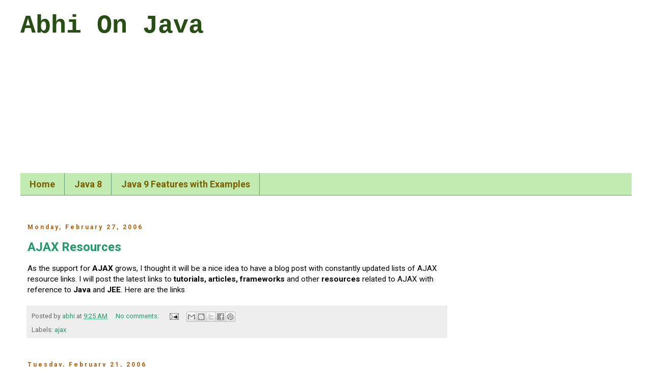

--- FILE ---
content_type: text/html; charset=UTF-8
request_url: https://java-x.blogspot.com/2006/02/
body_size: 21171
content:
<!DOCTYPE html>
<html class='v2' dir='ltr' xmlns='http://www.w3.org/1999/xhtml' xmlns:b='http://www.google.com/2005/gml/b' xmlns:data='http://www.google.com/2005/gml/data' xmlns:expr='http://www.google.com/2005/gml/expr'>
<head>
<link href='https://www.blogger.com/static/v1/widgets/335934321-css_bundle_v2.css' rel='stylesheet' type='text/css'/>
<meta content='width=1100' name='viewport'/>
<meta content='text/html; charset=UTF-8' http-equiv='Content-Type'/>
<meta content='blogger' name='generator'/>
<link href='https://java-x.blogspot.com/favicon.ico' rel='icon' type='image/x-icon'/>
<link href='http://java-x.blogspot.com/2006/02/' rel='canonical'/>
<link rel="alternate" type="application/atom+xml" title="Abhi On Java - Atom" href="https://java-x.blogspot.com/feeds/posts/default" />
<link rel="alternate" type="application/rss+xml" title="Abhi On Java - RSS" href="https://java-x.blogspot.com/feeds/posts/default?alt=rss" />
<link rel="service.post" type="application/atom+xml" title="Abhi On Java - Atom" href="https://www.blogger.com/feeds/18313336/posts/default" />
<!--Can't find substitution for tag [blog.ieCssRetrofitLinks]-->
<meta content='http://java-x.blogspot.com/2006/02/' property='og:url'/>
<meta content='Abhi On Java' property='og:title'/>
<meta content='' property='og:description'/>
<title>Abhi On Java: February 2006</title>
<style type='text/css'>@font-face{font-family:'Roboto';font-style:normal;font-weight:400;font-stretch:100%;font-display:swap;src:url(//fonts.gstatic.com/s/roboto/v50/KFO7CnqEu92Fr1ME7kSn66aGLdTylUAMa3GUBHMdazTgWw.woff2)format('woff2');unicode-range:U+0460-052F,U+1C80-1C8A,U+20B4,U+2DE0-2DFF,U+A640-A69F,U+FE2E-FE2F;}@font-face{font-family:'Roboto';font-style:normal;font-weight:400;font-stretch:100%;font-display:swap;src:url(//fonts.gstatic.com/s/roboto/v50/KFO7CnqEu92Fr1ME7kSn66aGLdTylUAMa3iUBHMdazTgWw.woff2)format('woff2');unicode-range:U+0301,U+0400-045F,U+0490-0491,U+04B0-04B1,U+2116;}@font-face{font-family:'Roboto';font-style:normal;font-weight:400;font-stretch:100%;font-display:swap;src:url(//fonts.gstatic.com/s/roboto/v50/KFO7CnqEu92Fr1ME7kSn66aGLdTylUAMa3CUBHMdazTgWw.woff2)format('woff2');unicode-range:U+1F00-1FFF;}@font-face{font-family:'Roboto';font-style:normal;font-weight:400;font-stretch:100%;font-display:swap;src:url(//fonts.gstatic.com/s/roboto/v50/KFO7CnqEu92Fr1ME7kSn66aGLdTylUAMa3-UBHMdazTgWw.woff2)format('woff2');unicode-range:U+0370-0377,U+037A-037F,U+0384-038A,U+038C,U+038E-03A1,U+03A3-03FF;}@font-face{font-family:'Roboto';font-style:normal;font-weight:400;font-stretch:100%;font-display:swap;src:url(//fonts.gstatic.com/s/roboto/v50/KFO7CnqEu92Fr1ME7kSn66aGLdTylUAMawCUBHMdazTgWw.woff2)format('woff2');unicode-range:U+0302-0303,U+0305,U+0307-0308,U+0310,U+0312,U+0315,U+031A,U+0326-0327,U+032C,U+032F-0330,U+0332-0333,U+0338,U+033A,U+0346,U+034D,U+0391-03A1,U+03A3-03A9,U+03B1-03C9,U+03D1,U+03D5-03D6,U+03F0-03F1,U+03F4-03F5,U+2016-2017,U+2034-2038,U+203C,U+2040,U+2043,U+2047,U+2050,U+2057,U+205F,U+2070-2071,U+2074-208E,U+2090-209C,U+20D0-20DC,U+20E1,U+20E5-20EF,U+2100-2112,U+2114-2115,U+2117-2121,U+2123-214F,U+2190,U+2192,U+2194-21AE,U+21B0-21E5,U+21F1-21F2,U+21F4-2211,U+2213-2214,U+2216-22FF,U+2308-230B,U+2310,U+2319,U+231C-2321,U+2336-237A,U+237C,U+2395,U+239B-23B7,U+23D0,U+23DC-23E1,U+2474-2475,U+25AF,U+25B3,U+25B7,U+25BD,U+25C1,U+25CA,U+25CC,U+25FB,U+266D-266F,U+27C0-27FF,U+2900-2AFF,U+2B0E-2B11,U+2B30-2B4C,U+2BFE,U+3030,U+FF5B,U+FF5D,U+1D400-1D7FF,U+1EE00-1EEFF;}@font-face{font-family:'Roboto';font-style:normal;font-weight:400;font-stretch:100%;font-display:swap;src:url(//fonts.gstatic.com/s/roboto/v50/KFO7CnqEu92Fr1ME7kSn66aGLdTylUAMaxKUBHMdazTgWw.woff2)format('woff2');unicode-range:U+0001-000C,U+000E-001F,U+007F-009F,U+20DD-20E0,U+20E2-20E4,U+2150-218F,U+2190,U+2192,U+2194-2199,U+21AF,U+21E6-21F0,U+21F3,U+2218-2219,U+2299,U+22C4-22C6,U+2300-243F,U+2440-244A,U+2460-24FF,U+25A0-27BF,U+2800-28FF,U+2921-2922,U+2981,U+29BF,U+29EB,U+2B00-2BFF,U+4DC0-4DFF,U+FFF9-FFFB,U+10140-1018E,U+10190-1019C,U+101A0,U+101D0-101FD,U+102E0-102FB,U+10E60-10E7E,U+1D2C0-1D2D3,U+1D2E0-1D37F,U+1F000-1F0FF,U+1F100-1F1AD,U+1F1E6-1F1FF,U+1F30D-1F30F,U+1F315,U+1F31C,U+1F31E,U+1F320-1F32C,U+1F336,U+1F378,U+1F37D,U+1F382,U+1F393-1F39F,U+1F3A7-1F3A8,U+1F3AC-1F3AF,U+1F3C2,U+1F3C4-1F3C6,U+1F3CA-1F3CE,U+1F3D4-1F3E0,U+1F3ED,U+1F3F1-1F3F3,U+1F3F5-1F3F7,U+1F408,U+1F415,U+1F41F,U+1F426,U+1F43F,U+1F441-1F442,U+1F444,U+1F446-1F449,U+1F44C-1F44E,U+1F453,U+1F46A,U+1F47D,U+1F4A3,U+1F4B0,U+1F4B3,U+1F4B9,U+1F4BB,U+1F4BF,U+1F4C8-1F4CB,U+1F4D6,U+1F4DA,U+1F4DF,U+1F4E3-1F4E6,U+1F4EA-1F4ED,U+1F4F7,U+1F4F9-1F4FB,U+1F4FD-1F4FE,U+1F503,U+1F507-1F50B,U+1F50D,U+1F512-1F513,U+1F53E-1F54A,U+1F54F-1F5FA,U+1F610,U+1F650-1F67F,U+1F687,U+1F68D,U+1F691,U+1F694,U+1F698,U+1F6AD,U+1F6B2,U+1F6B9-1F6BA,U+1F6BC,U+1F6C6-1F6CF,U+1F6D3-1F6D7,U+1F6E0-1F6EA,U+1F6F0-1F6F3,U+1F6F7-1F6FC,U+1F700-1F7FF,U+1F800-1F80B,U+1F810-1F847,U+1F850-1F859,U+1F860-1F887,U+1F890-1F8AD,U+1F8B0-1F8BB,U+1F8C0-1F8C1,U+1F900-1F90B,U+1F93B,U+1F946,U+1F984,U+1F996,U+1F9E9,U+1FA00-1FA6F,U+1FA70-1FA7C,U+1FA80-1FA89,U+1FA8F-1FAC6,U+1FACE-1FADC,U+1FADF-1FAE9,U+1FAF0-1FAF8,U+1FB00-1FBFF;}@font-face{font-family:'Roboto';font-style:normal;font-weight:400;font-stretch:100%;font-display:swap;src:url(//fonts.gstatic.com/s/roboto/v50/KFO7CnqEu92Fr1ME7kSn66aGLdTylUAMa3OUBHMdazTgWw.woff2)format('woff2');unicode-range:U+0102-0103,U+0110-0111,U+0128-0129,U+0168-0169,U+01A0-01A1,U+01AF-01B0,U+0300-0301,U+0303-0304,U+0308-0309,U+0323,U+0329,U+1EA0-1EF9,U+20AB;}@font-face{font-family:'Roboto';font-style:normal;font-weight:400;font-stretch:100%;font-display:swap;src:url(//fonts.gstatic.com/s/roboto/v50/KFO7CnqEu92Fr1ME7kSn66aGLdTylUAMa3KUBHMdazTgWw.woff2)format('woff2');unicode-range:U+0100-02BA,U+02BD-02C5,U+02C7-02CC,U+02CE-02D7,U+02DD-02FF,U+0304,U+0308,U+0329,U+1D00-1DBF,U+1E00-1E9F,U+1EF2-1EFF,U+2020,U+20A0-20AB,U+20AD-20C0,U+2113,U+2C60-2C7F,U+A720-A7FF;}@font-face{font-family:'Roboto';font-style:normal;font-weight:400;font-stretch:100%;font-display:swap;src:url(//fonts.gstatic.com/s/roboto/v50/KFO7CnqEu92Fr1ME7kSn66aGLdTylUAMa3yUBHMdazQ.woff2)format('woff2');unicode-range:U+0000-00FF,U+0131,U+0152-0153,U+02BB-02BC,U+02C6,U+02DA,U+02DC,U+0304,U+0308,U+0329,U+2000-206F,U+20AC,U+2122,U+2191,U+2193,U+2212,U+2215,U+FEFF,U+FFFD;}@font-face{font-family:'Roboto';font-style:normal;font-weight:700;font-stretch:100%;font-display:swap;src:url(//fonts.gstatic.com/s/roboto/v50/KFO7CnqEu92Fr1ME7kSn66aGLdTylUAMa3GUBHMdazTgWw.woff2)format('woff2');unicode-range:U+0460-052F,U+1C80-1C8A,U+20B4,U+2DE0-2DFF,U+A640-A69F,U+FE2E-FE2F;}@font-face{font-family:'Roboto';font-style:normal;font-weight:700;font-stretch:100%;font-display:swap;src:url(//fonts.gstatic.com/s/roboto/v50/KFO7CnqEu92Fr1ME7kSn66aGLdTylUAMa3iUBHMdazTgWw.woff2)format('woff2');unicode-range:U+0301,U+0400-045F,U+0490-0491,U+04B0-04B1,U+2116;}@font-face{font-family:'Roboto';font-style:normal;font-weight:700;font-stretch:100%;font-display:swap;src:url(//fonts.gstatic.com/s/roboto/v50/KFO7CnqEu92Fr1ME7kSn66aGLdTylUAMa3CUBHMdazTgWw.woff2)format('woff2');unicode-range:U+1F00-1FFF;}@font-face{font-family:'Roboto';font-style:normal;font-weight:700;font-stretch:100%;font-display:swap;src:url(//fonts.gstatic.com/s/roboto/v50/KFO7CnqEu92Fr1ME7kSn66aGLdTylUAMa3-UBHMdazTgWw.woff2)format('woff2');unicode-range:U+0370-0377,U+037A-037F,U+0384-038A,U+038C,U+038E-03A1,U+03A3-03FF;}@font-face{font-family:'Roboto';font-style:normal;font-weight:700;font-stretch:100%;font-display:swap;src:url(//fonts.gstatic.com/s/roboto/v50/KFO7CnqEu92Fr1ME7kSn66aGLdTylUAMawCUBHMdazTgWw.woff2)format('woff2');unicode-range:U+0302-0303,U+0305,U+0307-0308,U+0310,U+0312,U+0315,U+031A,U+0326-0327,U+032C,U+032F-0330,U+0332-0333,U+0338,U+033A,U+0346,U+034D,U+0391-03A1,U+03A3-03A9,U+03B1-03C9,U+03D1,U+03D5-03D6,U+03F0-03F1,U+03F4-03F5,U+2016-2017,U+2034-2038,U+203C,U+2040,U+2043,U+2047,U+2050,U+2057,U+205F,U+2070-2071,U+2074-208E,U+2090-209C,U+20D0-20DC,U+20E1,U+20E5-20EF,U+2100-2112,U+2114-2115,U+2117-2121,U+2123-214F,U+2190,U+2192,U+2194-21AE,U+21B0-21E5,U+21F1-21F2,U+21F4-2211,U+2213-2214,U+2216-22FF,U+2308-230B,U+2310,U+2319,U+231C-2321,U+2336-237A,U+237C,U+2395,U+239B-23B7,U+23D0,U+23DC-23E1,U+2474-2475,U+25AF,U+25B3,U+25B7,U+25BD,U+25C1,U+25CA,U+25CC,U+25FB,U+266D-266F,U+27C0-27FF,U+2900-2AFF,U+2B0E-2B11,U+2B30-2B4C,U+2BFE,U+3030,U+FF5B,U+FF5D,U+1D400-1D7FF,U+1EE00-1EEFF;}@font-face{font-family:'Roboto';font-style:normal;font-weight:700;font-stretch:100%;font-display:swap;src:url(//fonts.gstatic.com/s/roboto/v50/KFO7CnqEu92Fr1ME7kSn66aGLdTylUAMaxKUBHMdazTgWw.woff2)format('woff2');unicode-range:U+0001-000C,U+000E-001F,U+007F-009F,U+20DD-20E0,U+20E2-20E4,U+2150-218F,U+2190,U+2192,U+2194-2199,U+21AF,U+21E6-21F0,U+21F3,U+2218-2219,U+2299,U+22C4-22C6,U+2300-243F,U+2440-244A,U+2460-24FF,U+25A0-27BF,U+2800-28FF,U+2921-2922,U+2981,U+29BF,U+29EB,U+2B00-2BFF,U+4DC0-4DFF,U+FFF9-FFFB,U+10140-1018E,U+10190-1019C,U+101A0,U+101D0-101FD,U+102E0-102FB,U+10E60-10E7E,U+1D2C0-1D2D3,U+1D2E0-1D37F,U+1F000-1F0FF,U+1F100-1F1AD,U+1F1E6-1F1FF,U+1F30D-1F30F,U+1F315,U+1F31C,U+1F31E,U+1F320-1F32C,U+1F336,U+1F378,U+1F37D,U+1F382,U+1F393-1F39F,U+1F3A7-1F3A8,U+1F3AC-1F3AF,U+1F3C2,U+1F3C4-1F3C6,U+1F3CA-1F3CE,U+1F3D4-1F3E0,U+1F3ED,U+1F3F1-1F3F3,U+1F3F5-1F3F7,U+1F408,U+1F415,U+1F41F,U+1F426,U+1F43F,U+1F441-1F442,U+1F444,U+1F446-1F449,U+1F44C-1F44E,U+1F453,U+1F46A,U+1F47D,U+1F4A3,U+1F4B0,U+1F4B3,U+1F4B9,U+1F4BB,U+1F4BF,U+1F4C8-1F4CB,U+1F4D6,U+1F4DA,U+1F4DF,U+1F4E3-1F4E6,U+1F4EA-1F4ED,U+1F4F7,U+1F4F9-1F4FB,U+1F4FD-1F4FE,U+1F503,U+1F507-1F50B,U+1F50D,U+1F512-1F513,U+1F53E-1F54A,U+1F54F-1F5FA,U+1F610,U+1F650-1F67F,U+1F687,U+1F68D,U+1F691,U+1F694,U+1F698,U+1F6AD,U+1F6B2,U+1F6B9-1F6BA,U+1F6BC,U+1F6C6-1F6CF,U+1F6D3-1F6D7,U+1F6E0-1F6EA,U+1F6F0-1F6F3,U+1F6F7-1F6FC,U+1F700-1F7FF,U+1F800-1F80B,U+1F810-1F847,U+1F850-1F859,U+1F860-1F887,U+1F890-1F8AD,U+1F8B0-1F8BB,U+1F8C0-1F8C1,U+1F900-1F90B,U+1F93B,U+1F946,U+1F984,U+1F996,U+1F9E9,U+1FA00-1FA6F,U+1FA70-1FA7C,U+1FA80-1FA89,U+1FA8F-1FAC6,U+1FACE-1FADC,U+1FADF-1FAE9,U+1FAF0-1FAF8,U+1FB00-1FBFF;}@font-face{font-family:'Roboto';font-style:normal;font-weight:700;font-stretch:100%;font-display:swap;src:url(//fonts.gstatic.com/s/roboto/v50/KFO7CnqEu92Fr1ME7kSn66aGLdTylUAMa3OUBHMdazTgWw.woff2)format('woff2');unicode-range:U+0102-0103,U+0110-0111,U+0128-0129,U+0168-0169,U+01A0-01A1,U+01AF-01B0,U+0300-0301,U+0303-0304,U+0308-0309,U+0323,U+0329,U+1EA0-1EF9,U+20AB;}@font-face{font-family:'Roboto';font-style:normal;font-weight:700;font-stretch:100%;font-display:swap;src:url(//fonts.gstatic.com/s/roboto/v50/KFO7CnqEu92Fr1ME7kSn66aGLdTylUAMa3KUBHMdazTgWw.woff2)format('woff2');unicode-range:U+0100-02BA,U+02BD-02C5,U+02C7-02CC,U+02CE-02D7,U+02DD-02FF,U+0304,U+0308,U+0329,U+1D00-1DBF,U+1E00-1E9F,U+1EF2-1EFF,U+2020,U+20A0-20AB,U+20AD-20C0,U+2113,U+2C60-2C7F,U+A720-A7FF;}@font-face{font-family:'Roboto';font-style:normal;font-weight:700;font-stretch:100%;font-display:swap;src:url(//fonts.gstatic.com/s/roboto/v50/KFO7CnqEu92Fr1ME7kSn66aGLdTylUAMa3yUBHMdazQ.woff2)format('woff2');unicode-range:U+0000-00FF,U+0131,U+0152-0153,U+02BB-02BC,U+02C6,U+02DA,U+02DC,U+0304,U+0308,U+0329,U+2000-206F,U+20AC,U+2122,U+2191,U+2193,U+2212,U+2215,U+FEFF,U+FFFD;}</style>
<style>
      
         span.fullpost {display:none;}
      
</style>
<style id='page-skin-1' type='text/css'><!--
/*
-----------------------------------------------
Blogger Template Style
Name:     Simple
Designer: Blogger
URL:      www.blogger.com
----------------------------------------------- */
/* Variable definitions
====================
<Variable name="keycolor" description="Main Color" type="color" default="#66bbdd"/>
<Group description="Page Text" selector="body">
<Variable name="body.font" description="Font" type="font"
default="normal normal 12px Arial, Tahoma, Helvetica, FreeSans, sans-serif"/>
<Variable name="body.text.color" description="Text Color" type="color" default="#222222"/>
</Group>
<Group description="Backgrounds" selector=".body-fauxcolumns-outer">
<Variable name="body.background.color" description="Outer Background" type="color" default="#66bbdd"/>
<Variable name="content.background.color" description="Main Background" type="color" default="#ffffff"/>
<Variable name="header.background.color" description="Header Background" type="color" default="transparent"/>
</Group>
<Group description="Links" selector=".main-outer">
<Variable name="link.color" description="Link Color" type="color" default="#2288bb"/>
<Variable name="link.visited.color" description="Visited Color" type="color" default="#888888"/>
<Variable name="link.hover.color" description="Hover Color" type="color" default="#33aaff"/>
</Group>
<Group description="Blog Title" selector=".header h1">
<Variable name="header.font" description="Font" type="font"
default="normal normal 60px Arial, Tahoma, Helvetica, FreeSans, sans-serif"/>
<Variable name="header.text.color" description="Title Color" type="color" default="#3399bb" />
</Group>
<Group description="Blog Description" selector=".header .description">
<Variable name="description.text.color" description="Description Color" type="color"
default="#777777" />
</Group>
<Group description="Tabs Text" selector=".tabs-inner .widget li a">
<Variable name="tabs.font" description="Font" type="font"
default="normal normal 14px Arial, Tahoma, Helvetica, FreeSans, sans-serif"/>
<Variable name="tabs.text.color" description="Text Color" type="color" default="#999999"/>
<Variable name="tabs.selected.text.color" description="Selected Color" type="color" default="#000000"/>
</Group>
<Group description="Tabs Background" selector=".tabs-outer .PageList">
<Variable name="tabs.background.color" description="Background Color" type="color" default="#f5f5f5"/>
<Variable name="tabs.selected.background.color" description="Selected Color" type="color" default="#eeeeee"/>
</Group>
<Group description="Post Title" selector="h3.post-title, .comments h4">
<Variable name="post.title.font" description="Font" type="font"
default="normal normal 22px Arial, Tahoma, Helvetica, FreeSans, sans-serif"/>
</Group>
<Group description="Date Header" selector=".date-header">
<Variable name="date.header.color" description="Text Color" type="color"
default="#000000"/>
<Variable name="date.header.background.color" description="Background Color" type="color"
default="transparent"/>
<Variable name="date.header.font" description="Text Font" type="font"
default="normal bold 11px Arial, Tahoma, Helvetica, FreeSans, sans-serif"/>
<Variable name="date.header.padding" description="Date Header Padding" type="string" default="inherit"/>
<Variable name="date.header.letterspacing" description="Date Header Letter Spacing" type="string" default="inherit"/>
<Variable name="date.header.margin" description="Date Header Margin" type="string" default="inherit"/>
</Group>
<Group description="Post Footer" selector=".post-footer">
<Variable name="post.footer.text.color" description="Text Color" type="color" default="#666666"/>
<Variable name="post.footer.background.color" description="Background Color" type="color"
default="#f9f9f9"/>
<Variable name="post.footer.border.color" description="Shadow Color" type="color" default="#eeeeee"/>
</Group>
<Group description="Gadgets" selector="h2">
<Variable name="widget.title.font" description="Title Font" type="font"
default="normal bold 11px Arial, Tahoma, Helvetica, FreeSans, sans-serif"/>
<Variable name="widget.title.text.color" description="Title Color" type="color" default="#000000"/>
<Variable name="widget.alternate.text.color" description="Alternate Color" type="color" default="#999999"/>
</Group>
<Group description="Images" selector=".main-inner">
<Variable name="image.background.color" description="Background Color" type="color" default="#ffffff"/>
<Variable name="image.border.color" description="Border Color" type="color" default="#eeeeee"/>
<Variable name="image.text.color" description="Caption Text Color" type="color" default="#000000"/>
</Group>
<Group description="Accents" selector=".content-inner">
<Variable name="body.rule.color" description="Separator Line Color" type="color" default="#eeeeee"/>
<Variable name="tabs.border.color" description="Tabs Border Color" type="color" default="rgba(0, 0, 0, 0)"/>
</Group>
<Variable name="body.background" description="Body Background" type="background"
color="#ffffff" default="$(color) none repeat scroll top left"/>
<Variable name="body.background.override" description="Body Background Override" type="string" default=""/>
<Variable name="body.background.gradient.cap" description="Body Gradient Cap" type="url"
default="url(https://resources.blogblog.com/blogblog/data/1kt/simple/gradients_light.png)"/>
<Variable name="body.background.gradient.tile" description="Body Gradient Tile" type="url"
default="url(https://resources.blogblog.com/blogblog/data/1kt/simple/body_gradient_tile_light.png)"/>
<Variable name="content.background.color.selector" description="Content Background Color Selector" type="string" default=".content-inner"/>
<Variable name="content.padding" description="Content Padding" type="length" default="10px" min="0" max="100px"/>
<Variable name="content.padding.horizontal" description="Content Horizontal Padding" type="length" default="10px" min="0" max="100px"/>
<Variable name="content.shadow.spread" description="Content Shadow Spread" type="length" default="40px" min="0" max="100px"/>
<Variable name="content.shadow.spread.webkit" description="Content Shadow Spread (WebKit)" type="length" default="5px" min="0" max="100px"/>
<Variable name="content.shadow.spread.ie" description="Content Shadow Spread (IE)" type="length" default="10px" min="0" max="100px"/>
<Variable name="main.border.width" description="Main Border Width" type="length" default="0" min="0" max="10px"/>
<Variable name="header.background.gradient" description="Header Gradient" type="url" default="none"/>
<Variable name="header.shadow.offset.left" description="Header Shadow Offset Left" type="length" default="-1px" min="-50px" max="50px"/>
<Variable name="header.shadow.offset.top" description="Header Shadow Offset Top" type="length" default="-1px" min="-50px" max="10px"/>
<Variable name="header.shadow.spread" description="Header Shadow Spread" type="length" default="1px" min="0" max="100px"/>
<Variable name="header.padding" description="Header Padding" type="length" default="0px" min="0" max="100px"/>
<Variable name="header.border.size" description="Header Border Size" type="length" default="1px" min="0" max="10px"/>
<Variable name="header.bottom.border.size" description="Header Bottom Border Size" type="length" default="1px" min="0" max="10px"/>
<Variable name="header.border.horizontalsize" description="Header Horizontal Border Size" type="length" default="0" min="0" max="10px"/>
<Variable name="description.text.size" description="Description Text Size" type="string" default="140%"/>
<Variable name="tabs.margin.top" description="Tabs Margin Top" type="length" default="0" min="0" max="100px"/>
<Variable name="tabs.margin.side" description="Tabs Side Margin" type="length" default="30px" min="0" max="100px"/>
<Variable name="tabs.background.gradient" description="Tabs Background Gradient" type="url"
default="url(https://resources.blogblog.com/blogblog/data/1kt/simple/gradients_light.png)"/>
<Variable name="tabs.border.width" description="Tabs Border Width" type="length" default="1px" min="0" max="10px"/>
<Variable name="tabs.bevel.border.width" description="Tabs Bevel Border Width" type="length" default="1px" min="0" max="10px"/>
<Variable name="post.margin.bottom" description="Post Bottom Margin" type="length" default="25px" min="0" max="100px"/>
<Variable name="image.border.small.size" description="Image Border Small Size" type="length" default="2px" min="0" max="10px"/>
<Variable name="image.border.large.size" description="Image Border Large Size" type="length" default="5px" min="0" max="10px"/>
<Variable name="page.width.selector" description="Page Width Selector" type="string" default=".region-inner"/>
<Variable name="page.width" description="Page Width" type="string" default="auto"/>
<Variable name="main.section.margin" description="Main Section Margin" type="length" default="15px" min="0" max="100px"/>
<Variable name="main.padding" description="Main Padding" type="length" default="15px" min="0" max="100px"/>
<Variable name="main.padding.top" description="Main Padding Top" type="length" default="30px" min="0" max="100px"/>
<Variable name="main.padding.bottom" description="Main Padding Bottom" type="length" default="30px" min="0" max="100px"/>
<Variable name="paging.background"
color="rgba(0, 0, 0, 0)"
description="Background of blog paging area" type="background"
default="transparent none no-repeat scroll top center"/>
<Variable name="footer.bevel" description="Bevel border length of footer" type="length" default="0" min="0" max="10px"/>
<Variable name="mobile.background.overlay" description="Mobile Background Overlay" type="string"
default="transparent none repeat scroll top left"/>
<Variable name="mobile.background.size" description="Mobile Background Size" type="string" default="auto"/>
<Variable name="mobile.button.color" description="Mobile Button Color" type="color" default="#ffffff" />
<Variable name="startSide" description="Side where text starts in blog language" type="automatic" default="left"/>
<Variable name="endSide" description="Side where text ends in blog language" type="automatic" default="right"/>
*/
/* Content
----------------------------------------------- */
body {
font: normal normal 14px Roboto;
color: #000000;
background: #ffffff none repeat scroll top left;
padding: 0 0 0 0;
}
html body .region-inner {
min-width: 0;
max-width: 100%;
width: auto;
}
h2 {
font-size: 22px;
}
a:link {
text-decoration:none;
color: #229966;
}
a:visited {
text-decoration:none;
color: #888888;
}
a:hover {
text-decoration:underline;
color: #33ffaa;
}
.body-fauxcolumn-outer .fauxcolumn-inner {
background: transparent none repeat scroll top left;
_background-image: none;
}
.body-fauxcolumn-outer .cap-top {
position: absolute;
z-index: 1;
height: 400px;
width: 100%;
}
.body-fauxcolumn-outer .cap-top .cap-left {
width: 100%;
background: transparent none repeat-x scroll top left;
_background-image: none;
}
.content-outer {
-moz-box-shadow: 0 0 0 rgba(0, 0, 0, .15);
-webkit-box-shadow: 0 0 0 rgba(0, 0, 0, .15);
-goog-ms-box-shadow: 0 0 0 #333333;
box-shadow: 0 0 0 rgba(0, 0, 0, .15);
margin-bottom: 1px;
}
.content-inner {
padding: 10px 40px;
}
.content-inner {
background-color: rgba(0, 0, 0, 0);
}
/* Header
----------------------------------------------- */
.header-outer {
background: rgba(0, 0, 0, 0) none repeat-x scroll 0 -400px;
_background-image: none;
}
.Header h1 {
font: normal bold 50px 'Courier New', Courier, FreeMono, monospace;
color: #274e13;
text-shadow: 0 0 0 rgba(0, 0, 0, .2);
}
.Header h1 a {
color: #274e13;
}
.Header .description {
font-size: 18px;
color: #000000;
}
.header-inner .Header .titlewrapper {
padding: 2px 0;
}
.header-inner .Header .descriptionwrapper {
padding: 0 0;
}
/* Tabs
----------------------------------------------- */
.tabs-inner .section:first-child {
border-top: 0 solid #5d997f;
}
.tabs-inner .section:first-child ul {
margin-top: -1px;
border-top: 1px solid #5d997f;
border-left: 1px solid #5d997f;
border-right: 1px solid #5d997f;
}
.tabs-inner .widget ul {
background: #c2ebb2 none repeat-x scroll 0 -800px;
_background-image: none;
border-bottom: 1px solid #5d997f;
margin-top: 0;
margin-left: -30px;
margin-right: -30px;
}
.tabs-inner .widget li a {
display: inline-block;
padding: .6em 1em;
font: normal bold 18px Roboto;
color: #7f6000;
border-left: 1px solid rgba(0, 0, 0, 0);
border-right: 1px solid #5d997f;
}
.tabs-inner .widget li:first-child a {
border-left: none;
}
.tabs-inner .widget li.selected a, .tabs-inner .widget li a:hover {
color: #ffffff;
background-color: #93c47d;
text-decoration: none;
}
/* Columns
----------------------------------------------- */
.main-outer {
border-top: 0 solid rgba(0, 0, 0, 0);
}
.fauxcolumn-left-outer .fauxcolumn-inner {
border-right: 1px solid rgba(0, 0, 0, 0);
}
.fauxcolumn-right-outer .fauxcolumn-inner {
border-left: 1px solid rgba(0, 0, 0, 0);
}
/* Headings
----------------------------------------------- */
div.widget > h2,
div.widget h2.title {
margin: 0 0 1em 0;
font: normal bold 11px Roboto;
color: #b45f06;
}
/* Widgets
----------------------------------------------- */
.widget .zippy {
color: #b45f06;
text-shadow: 2px 2px 1px rgba(0, 0, 0, .1);
}
.widget .popular-posts ul {
list-style: none;
}
/* Posts
----------------------------------------------- */
h2.date-header {
font: normal bold 12px Roboto;
}
.date-header span {
background-color: rgba(0, 0, 0, 0);
color: #b45f06;
padding: 0px;
letter-spacing: 3px;
margin: inherit;
}
.main-inner {
padding-top: 35px;
padding-bottom: 65px;
}
.main-inner .column-center-inner {
padding: 0 0;
}
.main-inner .column-center-inner .section {
margin: 0 1em;
}
.post {
margin: 0 0 45px 0;
}
h3.post-title, .comments h4 {
font: normal bold 24px Roboto;
margin: .75em 0 0;
}
.post-body {
font-size: 110%;
line-height: 1.4;
position: relative;
}
.post-body img, .post-body .tr-caption-container, .Profile img, .Image img,
.BlogList .item-thumbnail img {
padding: 2px;
background: #ffffff;
border: 1px solid #eeeeee;
-moz-box-shadow: 1px 1px 5px rgba(0, 0, 0, .1);
-webkit-box-shadow: 1px 1px 5px rgba(0, 0, 0, .1);
box-shadow: 1px 1px 5px rgba(0, 0, 0, .1);
}
.post-body img, .post-body .tr-caption-container {
padding: 5px;
}
.post-body .tr-caption-container {
color: #666666;
}
.post-body .tr-caption-container img {
padding: 0;
background: transparent;
border: none;
-moz-box-shadow: 0 0 0 rgba(0, 0, 0, .1);
-webkit-box-shadow: 0 0 0 rgba(0, 0, 0, .1);
box-shadow: 0 0 0 rgba(0, 0, 0, .1);
}
.post-header {
margin: 0 0 1.5em;
line-height: 1.6;
font-size: 90%;
}
.post-footer {
margin: 20px -2px 0;
padding: 5px 10px;
color: #666666;
background-color: #eeeeee;
border-bottom: 1px solid #eeeeee;
line-height: 1.6;
font-size: 90%;
}
#comments .comment-author {
padding-top: 1.5em;
border-top: 1px solid rgba(0, 0, 0, 0);
background-position: 0 1.5em;
}
#comments .comment-author:first-child {
padding-top: 0;
border-top: none;
}
.avatar-image-container {
margin: .2em 0 0;
}
#comments .avatar-image-container img {
border: 1px solid #eeeeee;
}
/* Comments
----------------------------------------------- */
.comments .comments-content .icon.blog-author {
background-repeat: no-repeat;
background-image: url([data-uri]);
}
.comments .comments-content .loadmore a {
border-top: 1px solid #b45f06;
border-bottom: 1px solid #b45f06;
}
.comments .comment-thread.inline-thread {
background-color: #eeeeee;
}
.comments .continue {
border-top: 2px solid #b45f06;
}
/* Accents
---------------------------------------------- */
.section-columns td.columns-cell {
border-left: 1px solid rgba(0, 0, 0, 0);
}
.blog-pager {
background: transparent url(https://resources.blogblog.com/blogblog/data/1kt/simple/paging_dot.png) repeat-x scroll top center;
}
.blog-pager-older-link, .home-link,
.blog-pager-newer-link {
background-color: rgba(0, 0, 0, 0);
padding: 5px;
}
.footer-outer {
border-top: 1px dashed #bbbbbb;
}
/* Mobile
----------------------------------------------- */
body.mobile  {
background-size: auto;
}
.mobile .body-fauxcolumn-outer {
background: transparent none repeat scroll top left;
}
.mobile .body-fauxcolumn-outer .cap-top {
background-size: 100% auto;
}
.mobile .content-outer {
-webkit-box-shadow: 0 0 3px rgba(0, 0, 0, .15);
box-shadow: 0 0 3px rgba(0, 0, 0, .15);
}
.mobile .tabs-inner .widget ul {
margin-left: 0;
margin-right: 0;
}
.mobile .post {
margin: 0;
}
.mobile .main-inner .column-center-inner .section {
margin: 0;
}
.mobile .date-header span {
padding: 0.1em 10px;
margin: 0 -10px;
}
.mobile h3.post-title {
margin: 0;
}
.mobile .blog-pager {
background: transparent none no-repeat scroll top center;
}
.mobile .footer-outer {
border-top: none;
}
.mobile .main-inner, .mobile .footer-inner {
background-color: rgba(0, 0, 0, 0);
}
.mobile-index-contents {
color: #000000;
}
.mobile-link-button {
background-color: #229966;
}
.mobile-link-button a:link, .mobile-link-button a:visited {
color: #ffffff;
}
.mobile .tabs-inner .section:first-child {
border-top: none;
}
.mobile .tabs-inner .PageList .widget-content {
background-color: #93c47d;
color: #ffffff;
border-top: 1px solid #5d997f;
border-bottom: 1px solid #5d997f;
}
.mobile .tabs-inner .PageList .widget-content .pagelist-arrow {
border-left: 1px solid #5d997f;
}
pre {
width:100%;
overflow: auto;
max-height:300px;
background-color: #f2f2f2;
}
code {
padding: 2px 2px;
font-size: 90%;
color: #a5132c;
background-color: #f4f4f4;
border-radius: 6px;
}
pre code {
padding: 2px 2px;
font-size: 90%;
color: inherit;
background-color: inherit;
border-radius: 6px;
}
h3, .h3 {
font-size: 20px;
}
h4, .h4 {
font-size: 18px;
}
h5, .h5 {
font-size: 16px;
}
h1, h2, h3, h4, h5, h6, .h1, .h2, .h3, .h4, .h5, .h6 {
font-family: inherit;
font-weight: 600;
line-height: 1.1;
color: inherit;
margin-top: 20px;
margin-bottom: 10px;
color:#b45f06;
}
#header {
float:left;
width:35%;
}
#header2 {
float:right;
width:60%;
}
.header-inner {
margin-top: -25px;
margin-bottom: -30px!important;
}

--></style>
<style id='template-skin-1' type='text/css'><!--
body {
min-width: 1280px;
line-height: 24px;
}
.content-outer, .content-fauxcolumn-outer, .region-inner {
min-width: 1280px;
max-width: 1280px;
_width: 1280px;
}
.main-inner .columns {
padding-left: 0px;
padding-right: 350px;
}
.main-inner .fauxcolumn-center-outer {
left: 0px;
right: 350px;
/* IE6 does not respect left and right together */
_width: expression(this.parentNode.offsetWidth -
parseInt("0px") -
parseInt("350px") + 'px');
}
.main-inner .fauxcolumn-left-outer {
width: 0px;
}
.main-inner .fauxcolumn-right-outer {
width: 350px;
}
.main-inner .column-left-outer {
width: 0px;
right: 100%;
margin-left: -0px;
}
.main-inner .column-right-outer {
width: 350px;
margin-right: -350px;
}
#layout {
min-width: 0;
}
#layout .content-outer {
min-width: 0;
width: 800px;
}
#layout .region-inner {
min-width: 0;
width: auto;
}
body#layout div.add_widget {
padding: 8px;
}
body#layout div.add_widget a {
margin-left: 32px;
}
--></style>
<script type='text/javascript'>
        (function(i,s,o,g,r,a,m){i['GoogleAnalyticsObject']=r;i[r]=i[r]||function(){
        (i[r].q=i[r].q||[]).push(arguments)},i[r].l=1*new Date();a=s.createElement(o),
        m=s.getElementsByTagName(o)[0];a.async=1;a.src=g;m.parentNode.insertBefore(a,m)
        })(window,document,'script','https://www.google-analytics.com/analytics.js','ga');
        ga('create', 'UA-346891-1', 'auto', 'blogger');
        ga('blogger.send', 'pageview');
      </script>
<link href='https://www.blogger.com/dyn-css/authorization.css?targetBlogID=18313336&amp;zx=3583ed16-ed1d-41ee-b60f-6428209e220d' media='none' onload='if(media!=&#39;all&#39;)media=&#39;all&#39;' rel='stylesheet'/><noscript><link href='https://www.blogger.com/dyn-css/authorization.css?targetBlogID=18313336&amp;zx=3583ed16-ed1d-41ee-b60f-6428209e220d' rel='stylesheet'/></noscript>
<meta name='google-adsense-platform-account' content='ca-host-pub-1556223355139109'/>
<meta name='google-adsense-platform-domain' content='blogspot.com'/>

<!-- data-ad-client=ca-pub-3721999749064364 -->

</head>
<body class='loading'>
<div class='body-fauxcolumns'>
<div class='fauxcolumn-outer body-fauxcolumn-outer'>
<div class='cap-top'>
<div class='cap-left'></div>
<div class='cap-right'></div>
</div>
<div class='fauxborder-left'>
<div class='fauxborder-right'></div>
<div class='fauxcolumn-inner'>
</div>
</div>
<div class='cap-bottom'>
<div class='cap-left'></div>
<div class='cap-right'></div>
</div>
</div>
</div>
<div class='content'>
<div class='content-fauxcolumns'>
<div class='fauxcolumn-outer content-fauxcolumn-outer'>
<div class='cap-top'>
<div class='cap-left'></div>
<div class='cap-right'></div>
</div>
<div class='fauxborder-left'>
<div class='fauxborder-right'></div>
<div class='fauxcolumn-inner'>
</div>
</div>
<div class='cap-bottom'>
<div class='cap-left'></div>
<div class='cap-right'></div>
</div>
</div>
</div>
<div class='content-outer'>
<div class='content-cap-top cap-top'>
<div class='cap-left'></div>
<div class='cap-right'></div>
</div>
<div class='fauxborder-left content-fauxborder-left'>
<div class='fauxborder-right content-fauxborder-right'></div>
<div class='content-inner'>
<header>
<div class='header-outer'>
<div class='header-cap-top cap-top'>
<div class='cap-left'></div>
<div class='cap-right'></div>
</div>
<div class='fauxborder-left header-fauxborder-left'>
<div class='fauxborder-right header-fauxborder-right'></div>
<div class='region-inner header-inner'>
<div class='header section' id='header' name='Header'><div class='widget Header' data-version='1' id='Header1'>
<div id='header-inner'>
<div class='titlewrapper'>
<h1 class='title'>
<a href='https://java-x.blogspot.com/'>
Abhi On Java
</a>
</h1>
</div>
</div>
</div></div>
<div class='header section' id='header2'><div class='widget HTML' data-version='1' id='HTML8'>
<div class='widget-content'>
<script async src="//pagead2.googlesyndication.com/pagead/js/adsbygoogle.js"></script>
<!-- BlogMainHeader -->
<ins class="adsbygoogle"
     style="display:block"
     data-ad-client="ca-pub-3721999749064364"
     data-ad-slot="6901558424"
     data-ad-format="auto"></ins>
<script>
(adsbygoogle = window.adsbygoogle || []).push({});
</script>
</div>
<div class='clear'></div>
</div></div>
<div style='clear:both;'></div>
</div>
</div>
<div class='header-cap-bottom cap-bottom'>
<div class='cap-left'></div>
<div class='cap-right'></div>
</div>
</div>
</header>
<div class='tabs-outer'>
<div class='tabs-cap-top cap-top'>
<div class='cap-left'></div>
<div class='cap-right'></div>
</div>
<div class='fauxborder-left tabs-fauxborder-left'>
<div class='fauxborder-right tabs-fauxborder-right'></div>
<div class='region-inner tabs-inner'>
<div class='tabs no-items section' id='crosscol' name='Cross-Column'></div>
<div class='tabs section' id='crosscol-overflow' name='Cross-Column 2'><div class='widget PageList' data-version='1' id='PageList1'>
<h2>Pages</h2>
<div class='widget-content'>
<ul>
<li>
<a href='https://java-x.blogspot.com/'>Home</a>
</li>
<li>
<a href='https://java-x.blogspot.com/p/blog-page.html'>Java 8</a>
</li>
<li>
<a href='https://java-x.blogspot.com/p/java-9.html'>Java 9 Features with Examples</a>
</li>
</ul>
<div class='clear'></div>
</div>
</div></div>
</div>
</div>
<div class='tabs-cap-bottom cap-bottom'>
<div class='cap-left'></div>
<div class='cap-right'></div>
</div>
</div>
<div class='main-outer'>
<div class='main-cap-top cap-top'>
<div class='cap-left'></div>
<div class='cap-right'></div>
</div>
<div class='fauxborder-left main-fauxborder-left'>
<div class='fauxborder-right main-fauxborder-right'></div>
<div class='region-inner main-inner'>
<div class='columns fauxcolumns'>
<div class='fauxcolumn-outer fauxcolumn-center-outer'>
<div class='cap-top'>
<div class='cap-left'></div>
<div class='cap-right'></div>
</div>
<div class='fauxborder-left'>
<div class='fauxborder-right'></div>
<div class='fauxcolumn-inner'>
</div>
</div>
<div class='cap-bottom'>
<div class='cap-left'></div>
<div class='cap-right'></div>
</div>
</div>
<div class='fauxcolumn-outer fauxcolumn-left-outer'>
<div class='cap-top'>
<div class='cap-left'></div>
<div class='cap-right'></div>
</div>
<div class='fauxborder-left'>
<div class='fauxborder-right'></div>
<div class='fauxcolumn-inner'>
</div>
</div>
<div class='cap-bottom'>
<div class='cap-left'></div>
<div class='cap-right'></div>
</div>
</div>
<div class='fauxcolumn-outer fauxcolumn-right-outer'>
<div class='cap-top'>
<div class='cap-left'></div>
<div class='cap-right'></div>
</div>
<div class='fauxborder-left'>
<div class='fauxborder-right'></div>
<div class='fauxcolumn-inner'>
</div>
</div>
<div class='cap-bottom'>
<div class='cap-left'></div>
<div class='cap-right'></div>
</div>
</div>
<!-- corrects IE6 width calculation -->
<div class='columns-inner'>
<div class='column-center-outer'>
<div class='column-center-inner'>
<div class='main section' id='main' name='Main'><div class='widget Blog' data-version='1' id='Blog1'>
<div class='blog-posts hfeed'>

          <div class="date-outer">
        
<h2 class='date-header'><span>Monday, February 27, 2006</span></h2>

          <div class="date-posts">
        
<div class='post-outer'>
<div class='post hentry uncustomized-post-template' itemprop='blogPost' itemscope='itemscope' itemtype='http://schema.org/BlogPosting'>
<meta content='18313336' itemprop='blogId'/>
<meta content='114105319189853333' itemprop='postId'/>
<a name='114105319189853333'></a>
<h3 class='post-title entry-title' itemprop='name'>
<a href='https://java-x.blogspot.com/2006/02/ajax-resources.html'>AJAX Resources</a>
</h3>
<div class='post-header'>
<div class='post-header-line-1'></div>
</div>
<div class='post-body entry-content' id='post-body-114105319189853333' itemprop='description articleBody'>
As the support for <strong>AJAX</strong> grows, I thought it will be a nice idea to have a blog post with constantly updated lists of AJAX resource links. I will post the latest links to <strong>tutorials, articles, frameworks</strong> and other <strong>resources</strong> related to AJAX with reference to <strong>Java</strong> and <strong>JEE</strong>. Here are the links<br /><span class="fullpost"><br /><ol><li><a href="http://adaptivepath.com/publications/essays/archives/000385.php"><strong>Ajax: A New Approach to Web Applications:</strong></a> This is where it all started (to be specific, the name - AJAX).</li><li><strong>AJAX for Java developers</strong> is an <a href="http://www.ibm.com/developerworks/">IBM developerworks</a> series by Philip McCarthy. This series contains articles on how AJAX can be used to compliment J2EE Web applications.<br /><ol type="a"><li><a href="http://www-128.ibm.com/developerworks/java/library/j-ajax1/"><strong>Ajax for Java developers: Building Dynamic Java Applications</strong></a></li><li><a href="http://www.ibm.com/developerworks/java/library/j-ajax2/"><strong>Ajax for Java developers: Java object serialization for Ajax</strong></a></li><li><a href="http://www.ibm.com/developerworks/java/library/j-ajax3/"><strong>Ajax for Java developers: Ajax with Direct Web Remoting</strong></a></li><li><a href="http://www.ibm.com/developerworks/library/j-ajax4/index.html">Ajax for Java developers: Exploring the Google Web Toolkit</a></li></ol></li><li><strong>Mastering AJAX</strong> is an ongoing series on IBM Developerworks by Brett McLaughlin which introduces the central concepts of Ajax, including the <strong>XMLHttpRequest</strong> object.<br /><ol type="a"><li><a href="http://www.ibm.com/developerworks/web/library/wa-ajaxintro1.html"><strong>Mastering Ajax, Part 1: Introduction to Ajax</strong></a></li><li><a href="http://www.ibm.com/developerworks/web/library/wa-ajaxintro2/"><strong>Mastering Ajax, Part 2: Make asynchronous requests with JavaScript and Ajax</strong></a></li><li><a href="http://www.ibm.com/developerworks/web/library/wa-ajaxintro3/"><strong>Mastering Ajax, Part 3: Advanced requests and responses in Ajax</strong></a></li><li><a href="http://www-128.ibm.com/developerworks/java/library/wa-ajaxintro4/"><b>Mastering Ajax, Part 4: Exploiting DOM for Web response</b></a></li><li><a href="http://www-128.ibm.com/developerworks/web/library/wa-ajaxintro5/"><b>Mastering Ajax, Part 5: Manipulate the DOM</b></a></li></ol></li><li><a href="https://bpcatalog.dev.java.net/nonav/ajax/index.html"><strong>AJAX with J2EE:</strong></a> A sub-section in the <strong>Java blueprints</strong> on AJAX with <strong>Java Server Faces (JSF).</strong></li><li><a href="http://ajaxpatterns.org/"><strong>AJAX patterns:</strong></a> An Ajax portal and homepage for the upcoming <strong>"Ajax Design Patterns"</strong> <strong>book</strong> (O'Reilly), with full text online</li><li><a href="http://www.ajaxlessons.com/"><strong>AJAX Lessons:</strong></a> Simple AJAX <strong>tutorials</strong> and news.</li><li><a href="http://www.ajaxfreaks.com/"><strong>AJAX Freaks:</strong></a> This website exists to provide you with information to use while learning or developing AJAX.</li><li><strong>**</strong><a href="http://www.ajaxian.com/"><strong>Ajaxian:</strong></a> An excellent source of up-to-date information articles and <strong>tutorials</strong> and <strong>news</strong> on AJAX as it relates to <strong>.NET, Java, Perl, PHP, Python, Ruby ...</strong> and the list goes on. This would be a good places to start your search on AJAX.</li><li><a href="http://ajaxtags.sourceforge.net/index.html">AjaxTags</a>: A JSP tag library with some easy to use widgets for creating Ajax-enabled Web Forms.</li><li>Here are my old blog posts related to AJAX: <ol type="a"><li><a href="http://java-x.blogspot.com/2006/01/ajax-and-j2ee.html"><strong>AJAX and J2EE:</strong></a> My first post on AJAX and how it relates to J2EE.</li><li><a href="http://java-x.blogspot.com/2006/02/ajax-toolkit-framework-for-eclipse.html"><strong>AJAX Toolkit Framework for Eclipse:</strong></a> About the AJAX toolkit framework project for eclipse.</li><li><a href="http://java-x.blogspot.com/2006/04/ajaxtags-for-java-server-pages.html">AjaxTags for Java Server Pages</a>: Overview of AjaxTags.</li></ol></li><ol></ol><br /></ol></span>
<div style='clear: both;'></div>
</div>
<div class='post-footer'>
<div class='post-footer-line post-footer-line-1'>
<span class='post-author vcard'>
Posted by
<span class='fn' itemprop='author' itemscope='itemscope' itemtype='http://schema.org/Person'>
<meta content='https://www.blogger.com/profile/05788965755655733389' itemprop='url'/>
<a class='g-profile' href='https://www.blogger.com/profile/05788965755655733389' rel='author' title='author profile'>
<span itemprop='name'>abhi</span>
</a>
</span>
</span>
<span class='post-timestamp'>
at
<meta content='http://java-x.blogspot.com/2006/02/ajax-resources.html' itemprop='url'/>
<a class='timestamp-link' href='https://java-x.blogspot.com/2006/02/ajax-resources.html' rel='bookmark' title='permanent link'><abbr class='published' itemprop='datePublished' title='2006-02-27T09:25:00-05:00'>9:25 AM</abbr></a>
</span>
<span class='post-comment-link'>
<a class='comment-link' href='https://java-x.blogspot.com/2006/02/ajax-resources.html#comment-form' onclick=''>
No comments:
  </a>
</span>
<span class='post-icons'>
<span class='item-action'>
<a href='https://www.blogger.com/email-post/18313336/114105319189853333' title='Email Post'>
<img alt='' class='icon-action' height='13' src='https://resources.blogblog.com/img/icon18_email.gif' width='18'/>
</a>
</span>
<span class='item-control blog-admin pid-1298255427'>
<a href='https://www.blogger.com/post-edit.g?blogID=18313336&postID=114105319189853333&from=pencil' title='Edit Post'>
<img alt='' class='icon-action' height='18' src='https://resources.blogblog.com/img/icon18_edit_allbkg.gif' width='18'/>
</a>
</span>
</span>
<div class='post-share-buttons goog-inline-block'>
<a class='goog-inline-block share-button sb-email' href='https://www.blogger.com/share-post.g?blogID=18313336&postID=114105319189853333&target=email' target='_blank' title='Email This'><span class='share-button-link-text'>Email This</span></a><a class='goog-inline-block share-button sb-blog' href='https://www.blogger.com/share-post.g?blogID=18313336&postID=114105319189853333&target=blog' onclick='window.open(this.href, "_blank", "height=270,width=475"); return false;' target='_blank' title='BlogThis!'><span class='share-button-link-text'>BlogThis!</span></a><a class='goog-inline-block share-button sb-twitter' href='https://www.blogger.com/share-post.g?blogID=18313336&postID=114105319189853333&target=twitter' target='_blank' title='Share to X'><span class='share-button-link-text'>Share to X</span></a><a class='goog-inline-block share-button sb-facebook' href='https://www.blogger.com/share-post.g?blogID=18313336&postID=114105319189853333&target=facebook' onclick='window.open(this.href, "_blank", "height=430,width=640"); return false;' target='_blank' title='Share to Facebook'><span class='share-button-link-text'>Share to Facebook</span></a><a class='goog-inline-block share-button sb-pinterest' href='https://www.blogger.com/share-post.g?blogID=18313336&postID=114105319189853333&target=pinterest' target='_blank' title='Share to Pinterest'><span class='share-button-link-text'>Share to Pinterest</span></a>
</div>
</div>
<div class='post-footer-line post-footer-line-2'>
<span class='post-labels'>
Labels:
<a href='https://java-x.blogspot.com/search/label/ajax' rel='tag'>ajax</a>
</span>
</div>
<div class='post-footer-line post-footer-line-3'>
<span class='post-location'>
</span>
</div>
</div>
</div>
</div>
<div class='inline-ad'>
</div>

          </div></div>
        

          <div class="date-outer">
        
<h2 class='date-header'><span>Tuesday, February 21, 2006</span></h2>

          <div class="date-posts">
        
<div class='post-outer'>
<div class='post hentry uncustomized-post-template' itemprop='blogPost' itemscope='itemscope' itemtype='http://schema.org/BlogPosting'>
<meta content='18313336' itemprop='blogId'/>
<meta content='114054453492344304' itemprop='postId'/>
<a name='114054453492344304'></a>
<h3 class='post-title entry-title' itemprop='name'>
<a href='https://java-x.blogspot.com/2006/02/glassfish.html'>Glassfish</a>
</h3>
<div class='post-header'>
<div class='post-header-line-1'></div>
</div>
<div class='post-body entry-content' id='post-body-114054453492344304' itemprop='description articleBody'>
The Glassfish community is building a free, open source application server which implements the newest features in the <a href="http://java.sun.com/javaee/5/javatech.html"><strong>Java EE 5 platform</strong></a> (the next version of the J2EE platform) as well as tools to administer the server. While the Java EE 5 specification is not yet finalized, the Glassfish community provides milestone builds which implement current version of the specification. <span class="fullpost">The latest milestone build (5)  is availabe for download at the <a href="https://glassfish.dev.java.net/downloads/12Feb06.html">Glassfish site</a>. This build implements the public final draft of version of all the <a href="http://java.sun.com/javaee/5/javatech.html">Java EE 5 specifications</a> except EJB 3.0.  Here is a link to the <a href="http://java.sun.com/javaee/5/docs/api/">JEE 5 API docs</a>. The public review draft of the Java EE 5 specification is available on the JCP site as <a href="http://jcp.org/aboutJava/communityprocess/pr/jsr244/">JSR244</a>. Here are a few features new to Java EE 5 over J2EE 1.4:<br /><ul><li>Most boilerplate requirements have been eliminated, and XML descriptors are now optional. For example, the ejb-jar.xml descriptor is no longer necessary in most cases.</li><li>More defaults are available, with a special emphasis on making them meaningful. Developers now have fewer details to remember.</li><li>Web service support is simpler, and the number of supported standards has increased.</li><li>The EJB software programming model is significantly simpler.</li><li>The new Java Persistence API is available to all Java platform applications, including those based on EJB technology.</li><li>JavaServer Faces technology has been added to make web application design more convenient. </li></ul></span>
<div style='clear: both;'></div>
</div>
<div class='post-footer'>
<div class='post-footer-line post-footer-line-1'>
<span class='post-author vcard'>
Posted by
<span class='fn' itemprop='author' itemscope='itemscope' itemtype='http://schema.org/Person'>
<meta content='https://www.blogger.com/profile/05788965755655733389' itemprop='url'/>
<a class='g-profile' href='https://www.blogger.com/profile/05788965755655733389' rel='author' title='author profile'>
<span itemprop='name'>abhi</span>
</a>
</span>
</span>
<span class='post-timestamp'>
at
<meta content='http://java-x.blogspot.com/2006/02/glassfish.html' itemprop='url'/>
<a class='timestamp-link' href='https://java-x.blogspot.com/2006/02/glassfish.html' rel='bookmark' title='permanent link'><abbr class='published' itemprop='datePublished' title='2006-02-21T12:37:00-05:00'>12:37 PM</abbr></a>
</span>
<span class='post-comment-link'>
<a class='comment-link' href='https://java-x.blogspot.com/2006/02/glassfish.html#comment-form' onclick=''>
No comments:
  </a>
</span>
<span class='post-icons'>
<span class='item-action'>
<a href='https://www.blogger.com/email-post/18313336/114054453492344304' title='Email Post'>
<img alt='' class='icon-action' height='13' src='https://resources.blogblog.com/img/icon18_email.gif' width='18'/>
</a>
</span>
<span class='item-control blog-admin pid-1298255427'>
<a href='https://www.blogger.com/post-edit.g?blogID=18313336&postID=114054453492344304&from=pencil' title='Edit Post'>
<img alt='' class='icon-action' height='18' src='https://resources.blogblog.com/img/icon18_edit_allbkg.gif' width='18'/>
</a>
</span>
</span>
<div class='post-share-buttons goog-inline-block'>
<a class='goog-inline-block share-button sb-email' href='https://www.blogger.com/share-post.g?blogID=18313336&postID=114054453492344304&target=email' target='_blank' title='Email This'><span class='share-button-link-text'>Email This</span></a><a class='goog-inline-block share-button sb-blog' href='https://www.blogger.com/share-post.g?blogID=18313336&postID=114054453492344304&target=blog' onclick='window.open(this.href, "_blank", "height=270,width=475"); return false;' target='_blank' title='BlogThis!'><span class='share-button-link-text'>BlogThis!</span></a><a class='goog-inline-block share-button sb-twitter' href='https://www.blogger.com/share-post.g?blogID=18313336&postID=114054453492344304&target=twitter' target='_blank' title='Share to X'><span class='share-button-link-text'>Share to X</span></a><a class='goog-inline-block share-button sb-facebook' href='https://www.blogger.com/share-post.g?blogID=18313336&postID=114054453492344304&target=facebook' onclick='window.open(this.href, "_blank", "height=430,width=640"); return false;' target='_blank' title='Share to Facebook'><span class='share-button-link-text'>Share to Facebook</span></a><a class='goog-inline-block share-button sb-pinterest' href='https://www.blogger.com/share-post.g?blogID=18313336&postID=114054453492344304&target=pinterest' target='_blank' title='Share to Pinterest'><span class='share-button-link-text'>Share to Pinterest</span></a>
</div>
</div>
<div class='post-footer-line post-footer-line-2'>
<span class='post-labels'>
Labels:
<a href='https://java-x.blogspot.com/search/label/news' rel='tag'>news</a>
</span>
</div>
<div class='post-footer-line post-footer-line-3'>
<span class='post-location'>
</span>
</div>
</div>
</div>
</div>

          </div></div>
        

          <div class="date-outer">
        
<h2 class='date-header'><span>Thursday, February 16, 2006</span></h2>

          <div class="date-posts">
        
<div class='post-outer'>
<div class='post hentry uncustomized-post-template' itemprop='blogPost' itemscope='itemscope' itemtype='http://schema.org/BlogPosting'>
<meta content='18313336' itemprop='blogId'/>
<meta content='114013292130040367' itemprop='postId'/>
<a name='114013292130040367'></a>
<h3 class='post-title entry-title' itemprop='name'>
<a href='https://java-x.blogspot.com/2006/02/concurrentmodificationexception.html'>ConcurrentModificationException</a>
</h3>
<div class='post-header'>
<div class='post-header-line-1'></div>
</div>
<div class='post-body entry-content' id='post-body-114013292130040367' itemprop='description articleBody'>
If you try to modify a list while iterating through it, then you will encounter the <strong>ConcurrentModificationException</strong>. This is described in the code below <br /><span class="fullpost"><br /><blockquote>List&lt;Integer&gt; intList = new ArrayList&lt;Integer&gt;();<br /><br />try {<br />for(Integer i:intList) {<br />System.out.println(i.intValue());<br />if(i.intValue() % 2 == 0)<br />intList.remove(i);<br />}<br />} catch(ConcurrentModificationException cme) {<br />System.out.println("Cannot modify a List while iterating");<br />}<br /></blockquote><br /><br />In order to remove values you can always use the iterator.remove method that removes the most recent item that was returned from the iterator as shown below<br /><br /><blockquote>Iterator&lt;Integer&gt; iter = intList.iterator();<br />while(iter.hasNext()) {<br />int j = iter.next();<br />if(j%2 == 0) {<br />iter.remove();<br />}<br />}<br /></blockquote>While this method works fine for removing items, you may not add items to the list, since the Iterator interface does not support an add method. There are a couple of ways help add and remove while iterating through the list. This can be done by converting the list to an array using the toArray method and then iterating through the array and then removing or adding from the list as shown below (in the two code snippets remove can replaced by add.<br /><br /><blockquote><p>Integer[] intArray = (Integer[]) intList.toArray(new Integer[intList.size()]);<br />// Read list and try to remove from the list..<br />for(Integer i:intArray) {<br />if(i.intValue() % 2 == 0)<br />intList.remove(i);<br />}<br /></p></blockquote><blockquote><p>Object[] objArray = intList.toArray();<br />// Read list and try to remove from the list..<br />for(Object j:objArray) {<br />Integer i = (Integer) j;<br />if(i.intValue() % 2 == 0)<br />intList.remove(j);<br />}</p></blockquote><p>The above code was tested on JSDK 1.5.0_06 on windows XP.</p></span>
<div style='clear: both;'></div>
</div>
<div class='post-footer'>
<div class='post-footer-line post-footer-line-1'>
<span class='post-author vcard'>
Posted by
<span class='fn' itemprop='author' itemscope='itemscope' itemtype='http://schema.org/Person'>
<meta content='https://www.blogger.com/profile/05788965755655733389' itemprop='url'/>
<a class='g-profile' href='https://www.blogger.com/profile/05788965755655733389' rel='author' title='author profile'>
<span itemprop='name'>abhi</span>
</a>
</span>
</span>
<span class='post-timestamp'>
at
<meta content='http://java-x.blogspot.com/2006/02/concurrentmodificationexception.html' itemprop='url'/>
<a class='timestamp-link' href='https://java-x.blogspot.com/2006/02/concurrentmodificationexception.html' rel='bookmark' title='permanent link'><abbr class='published' itemprop='datePublished' title='2006-02-16T18:35:00-05:00'>6:35 PM</abbr></a>
</span>
<span class='post-comment-link'>
<a class='comment-link' href='https://java-x.blogspot.com/2006/02/concurrentmodificationexception.html#comment-form' onclick=''>
2 comments:
  </a>
</span>
<span class='post-icons'>
<span class='item-action'>
<a href='https://www.blogger.com/email-post/18313336/114013292130040367' title='Email Post'>
<img alt='' class='icon-action' height='13' src='https://resources.blogblog.com/img/icon18_email.gif' width='18'/>
</a>
</span>
<span class='item-control blog-admin pid-1298255427'>
<a href='https://www.blogger.com/post-edit.g?blogID=18313336&postID=114013292130040367&from=pencil' title='Edit Post'>
<img alt='' class='icon-action' height='18' src='https://resources.blogblog.com/img/icon18_edit_allbkg.gif' width='18'/>
</a>
</span>
</span>
<div class='post-share-buttons goog-inline-block'>
<a class='goog-inline-block share-button sb-email' href='https://www.blogger.com/share-post.g?blogID=18313336&postID=114013292130040367&target=email' target='_blank' title='Email This'><span class='share-button-link-text'>Email This</span></a><a class='goog-inline-block share-button sb-blog' href='https://www.blogger.com/share-post.g?blogID=18313336&postID=114013292130040367&target=blog' onclick='window.open(this.href, "_blank", "height=270,width=475"); return false;' target='_blank' title='BlogThis!'><span class='share-button-link-text'>BlogThis!</span></a><a class='goog-inline-block share-button sb-twitter' href='https://www.blogger.com/share-post.g?blogID=18313336&postID=114013292130040367&target=twitter' target='_blank' title='Share to X'><span class='share-button-link-text'>Share to X</span></a><a class='goog-inline-block share-button sb-facebook' href='https://www.blogger.com/share-post.g?blogID=18313336&postID=114013292130040367&target=facebook' onclick='window.open(this.href, "_blank", "height=430,width=640"); return false;' target='_blank' title='Share to Facebook'><span class='share-button-link-text'>Share to Facebook</span></a><a class='goog-inline-block share-button sb-pinterest' href='https://www.blogger.com/share-post.g?blogID=18313336&postID=114013292130040367&target=pinterest' target='_blank' title='Share to Pinterest'><span class='share-button-link-text'>Share to Pinterest</span></a>
</div>
</div>
<div class='post-footer-line post-footer-line-2'>
<span class='post-labels'>
Labels:
<a href='https://java-x.blogspot.com/search/label/example%2Fsample%20code' rel='tag'>example/sample code</a>
</span>
</div>
<div class='post-footer-line post-footer-line-3'>
<span class='post-location'>
</span>
</div>
</div>
</div>
</div>

          </div></div>
        

          <div class="date-outer">
        
<h2 class='date-header'><span>Wednesday, February 15, 2006</span></h2>

          <div class="date-posts">
        
<div class='post-outer'>
<div class='post hentry uncustomized-post-template' itemprop='blogPost' itemscope='itemscope' itemtype='http://schema.org/BlogPosting'>
<meta content='18313336' itemprop='blogId'/>
<meta content='114002998059270433' itemprop='postId'/>
<a name='114002998059270433'></a>
<h3 class='post-title entry-title' itemprop='name'>
<a href='https://java-x.blogspot.com/2006/02/dependency-injection.html'>Dependency Injection</a>
</h3>
<div class='post-header'>
<div class='post-header-line-1'></div>
</div>
<div class='post-body entry-content' id='post-body-114002998059270433' itemprop='description articleBody'>
In order to reduce the amount of coupling between components, most programmers follow the  "Program to an interface, not an implementation" principle, which is the first principle defined in the GoF Design patterns book. In doing so, you will be able to change the implementation without affecting the client programmed to the published interface. One more advantage of doing so is that the implementation class can be defined at runtime. This is done through dependency injection. For example<br /><span class="fullpost"><br /><blockquote>public class Client {<br />private MyInterface var;<br />...<br />public Client(MyInterface var1) {<br />var = var1;<br />// Instead of var = new MyImplementation();<br />}<br />...<br />}<br /></blockquote><br />Now without any reference to the actual implementation, we can write the client program. The method described above is also known as Constructor Injection (which is a variant of Dependency Injection). The other variant is Setter Injection, in which a setter is provided to set the value of the dependency (MyImplementation in the above example). Martin fowler has nice introduction to <a href="http://martinfowler.com/articles/injection.html">depency injection</a> on his website.</span>
<div style='clear: both;'></div>
</div>
<div class='post-footer'>
<div class='post-footer-line post-footer-line-1'>
<span class='post-author vcard'>
Posted by
<span class='fn' itemprop='author' itemscope='itemscope' itemtype='http://schema.org/Person'>
<meta content='https://www.blogger.com/profile/05788965755655733389' itemprop='url'/>
<a class='g-profile' href='https://www.blogger.com/profile/05788965755655733389' rel='author' title='author profile'>
<span itemprop='name'>abhi</span>
</a>
</span>
</span>
<span class='post-timestamp'>
at
<meta content='http://java-x.blogspot.com/2006/02/dependency-injection.html' itemprop='url'/>
<a class='timestamp-link' href='https://java-x.blogspot.com/2006/02/dependency-injection.html' rel='bookmark' title='permanent link'><abbr class='published' itemprop='datePublished' title='2006-02-15T13:37:00-05:00'>1:37 PM</abbr></a>
</span>
<span class='post-comment-link'>
<a class='comment-link' href='https://java-x.blogspot.com/2006/02/dependency-injection.html#comment-form' onclick=''>
No comments:
  </a>
</span>
<span class='post-icons'>
<span class='item-action'>
<a href='https://www.blogger.com/email-post/18313336/114002998059270433' title='Email Post'>
<img alt='' class='icon-action' height='13' src='https://resources.blogblog.com/img/icon18_email.gif' width='18'/>
</a>
</span>
<span class='item-control blog-admin pid-1298255427'>
<a href='https://www.blogger.com/post-edit.g?blogID=18313336&postID=114002998059270433&from=pencil' title='Edit Post'>
<img alt='' class='icon-action' height='18' src='https://resources.blogblog.com/img/icon18_edit_allbkg.gif' width='18'/>
</a>
</span>
</span>
<div class='post-share-buttons goog-inline-block'>
<a class='goog-inline-block share-button sb-email' href='https://www.blogger.com/share-post.g?blogID=18313336&postID=114002998059270433&target=email' target='_blank' title='Email This'><span class='share-button-link-text'>Email This</span></a><a class='goog-inline-block share-button sb-blog' href='https://www.blogger.com/share-post.g?blogID=18313336&postID=114002998059270433&target=blog' onclick='window.open(this.href, "_blank", "height=270,width=475"); return false;' target='_blank' title='BlogThis!'><span class='share-button-link-text'>BlogThis!</span></a><a class='goog-inline-block share-button sb-twitter' href='https://www.blogger.com/share-post.g?blogID=18313336&postID=114002998059270433&target=twitter' target='_blank' title='Share to X'><span class='share-button-link-text'>Share to X</span></a><a class='goog-inline-block share-button sb-facebook' href='https://www.blogger.com/share-post.g?blogID=18313336&postID=114002998059270433&target=facebook' onclick='window.open(this.href, "_blank", "height=430,width=640"); return false;' target='_blank' title='Share to Facebook'><span class='share-button-link-text'>Share to Facebook</span></a><a class='goog-inline-block share-button sb-pinterest' href='https://www.blogger.com/share-post.g?blogID=18313336&postID=114002998059270433&target=pinterest' target='_blank' title='Share to Pinterest'><span class='share-button-link-text'>Share to Pinterest</span></a>
</div>
</div>
<div class='post-footer-line post-footer-line-2'>
<span class='post-labels'>
Labels:
<a href='https://java-x.blogspot.com/search/label/patterns' rel='tag'>patterns</a>
</span>
</div>
<div class='post-footer-line post-footer-line-3'>
<span class='post-location'>
</span>
</div>
</div>
</div>
</div>

          </div></div>
        

          <div class="date-outer">
        
<h2 class='date-header'><span>Tuesday, February 07, 2006</span></h2>

          <div class="date-posts">
        
<div class='post-outer'>
<div class='post hentry uncustomized-post-template' itemprop='blogPost' itemscope='itemscope' itemtype='http://schema.org/BlogPosting'>
<meta content='http://photos1.blogger.com/blogger/6689/257/320/was-vgc.2.jpg' itemprop='image_url'/>
<meta content='18313336' itemprop='blogId'/>
<meta content='113932516192466407' itemprop='postId'/>
<a name='113932516192466407'></a>
<h3 class='post-title entry-title' itemprop='name'>
<a href='https://java-x.blogspot.com/2006/02/websphere-performance-tuning.html'>WebSphere Performance Tuning</a>
</h3>
<div class='post-header'>
<div class='post-header-line-1'></div>
</div>
<div class='post-body entry-content' id='post-body-113932516192466407' itemprop='description articleBody'>
The following are a few quick tips to improve WebSphere Application Server performance. From the websphere performance tuning for the impatient article.<br /><span class="fullpost"><br /><strong>VERBOSE GARBAGE COLLECTION</strong><br />Enabling verbose garbage collection can help determine if the memory heap size is too big or enough or too small.<br />To enable verbose garbage collection through the WebSphere administrative console, click <strong><span style="font-size:85%;">Servers > Application Servers > <em>server_name</em> > Process Definition > Java Virtual Machine</span></strong>. The following picture illustrates the changes that have to be made.<br /><br /><a href="//photos1.blogger.com/blogger/6689/257/1600/was-vgc.1.jpg"><img alt="" border="0" src="//photos1.blogger.com/blogger/6689/257/320/was-vgc.2.jpg" style="DISPLAY: block; MARGIN: 0px auto 10px; CURSOR: hand; TEXT-ALIGN: center"></a><br /><br /><strong>CHANGE JVM HEAP SIZE</strong><br />Change the heap size so that the GC cycle. <ul><li>Occurs at intervals longer than 10 seconds or so.</li><br /><li>Takes 1 to 2 seconds or so to complete. </li></ul>To change the JVM heap size, refer to the picture above.<br /><br /><strong>CHANGE CONNECTION POOL SIZE</strong><br />The "sweet spot" for a small (4 CPU) database server is servicing 100-200 connections. To change the connection pool size from WebSphere administrative console, click <strong><span style="font-size:85%;">Resources > JDBC Providers > <em>JDBC_provider</em> > Data Sources > <em>data_source</em> > Connection Pool</span></strong>. This setting is illustrated in the following picture.<br /><br /><a href="//photos1.blogger.com/blogger/6689/257/1600/was-cp.gif"><img alt="" border="0" src="//photos1.blogger.com/blogger/6689/257/320/was-cp.jpg" style="DISPLAY: block; MARGIN: 0px auto 10px; CURSOR: hand; TEXT-ALIGN: center"></a><br /><br /><strong>TURN ON SERVLET CACHING</strong><br />To turn servlet caching on or off from WebSphere administrative console, click <strong><span style="font-size:85%;">Servers > Application Servers > <em>server_instance</em> > Web container</span></strong> and check or uncheck the "Enable servlet caching" checkbox. The following diagram illustrates these step.<br /><br /><a href="//photos1.blogger.com/blogger/6689/257/1600/was-sc.gif"><img alt="" border="0" src="//photos1.blogger.com/blogger/6689/257/320/was-sc.jpg" style="DISPLAY: block; MARGIN: 0px auto 10px; CURSOR: hand; TEXT-ALIGN: center"></a><br /><br /><strong>MODIFY THREAD POOL COUNT</strong><br />A CPU can drive 50 to 75 Java threads. To modify the thread count through WebSphere Administrative console, click <strong><span style="font-size:85%;">Servers > Application Servers ><em> server_instance</em> > Web container > Thread Pool</span></strong> and modify the Minimum size and Maximum size of the thread pool. The following diagram illustrates this step.<br /><br /><a href="//photos1.blogger.com/blogger/6689/257/1600/was-tp.gif"><img alt="" border="0" src="//photos1.blogger.com/blogger/6689/257/320/was-tp.jpg" style="DISPLAY: block; MARGIN: 0px auto 10px; CURSOR: hand; TEXT-ALIGN: center"></a><br /><br />All the tips described above are from the latest article on <a href="http://www-128.ibm.com/developerworks/websphere/library/techarticles/0602_lurie/0602_lurie.html">WebSphere Performance Tuning for the impatient on Developerworks</a>. This post is a simple description of how to achieve the steps described there (in Jython) using the WAS administrative console. For more information, refer to the article.</span>
<div style='clear: both;'></div>
</div>
<div class='post-footer'>
<div class='post-footer-line post-footer-line-1'>
<span class='post-author vcard'>
Posted by
<span class='fn' itemprop='author' itemscope='itemscope' itemtype='http://schema.org/Person'>
<meta content='https://www.blogger.com/profile/05788965755655733389' itemprop='url'/>
<a class='g-profile' href='https://www.blogger.com/profile/05788965755655733389' rel='author' title='author profile'>
<span itemprop='name'>abhi</span>
</a>
</span>
</span>
<span class='post-timestamp'>
at
<meta content='http://java-x.blogspot.com/2006/02/websphere-performance-tuning.html' itemprop='url'/>
<a class='timestamp-link' href='https://java-x.blogspot.com/2006/02/websphere-performance-tuning.html' rel='bookmark' title='permanent link'><abbr class='published' itemprop='datePublished' title='2006-02-07T09:35:00-05:00'>9:35 AM</abbr></a>
</span>
<span class='post-comment-link'>
<a class='comment-link' href='https://java-x.blogspot.com/2006/02/websphere-performance-tuning.html#comment-form' onclick=''>
No comments:
  </a>
</span>
<span class='post-icons'>
<span class='item-action'>
<a href='https://www.blogger.com/email-post/18313336/113932516192466407' title='Email Post'>
<img alt='' class='icon-action' height='13' src='https://resources.blogblog.com/img/icon18_email.gif' width='18'/>
</a>
</span>
<span class='item-control blog-admin pid-1298255427'>
<a href='https://www.blogger.com/post-edit.g?blogID=18313336&postID=113932516192466407&from=pencil' title='Edit Post'>
<img alt='' class='icon-action' height='18' src='https://resources.blogblog.com/img/icon18_edit_allbkg.gif' width='18'/>
</a>
</span>
</span>
<div class='post-share-buttons goog-inline-block'>
<a class='goog-inline-block share-button sb-email' href='https://www.blogger.com/share-post.g?blogID=18313336&postID=113932516192466407&target=email' target='_blank' title='Email This'><span class='share-button-link-text'>Email This</span></a><a class='goog-inline-block share-button sb-blog' href='https://www.blogger.com/share-post.g?blogID=18313336&postID=113932516192466407&target=blog' onclick='window.open(this.href, "_blank", "height=270,width=475"); return false;' target='_blank' title='BlogThis!'><span class='share-button-link-text'>BlogThis!</span></a><a class='goog-inline-block share-button sb-twitter' href='https://www.blogger.com/share-post.g?blogID=18313336&postID=113932516192466407&target=twitter' target='_blank' title='Share to X'><span class='share-button-link-text'>Share to X</span></a><a class='goog-inline-block share-button sb-facebook' href='https://www.blogger.com/share-post.g?blogID=18313336&postID=113932516192466407&target=facebook' onclick='window.open(this.href, "_blank", "height=430,width=640"); return false;' target='_blank' title='Share to Facebook'><span class='share-button-link-text'>Share to Facebook</span></a><a class='goog-inline-block share-button sb-pinterest' href='https://www.blogger.com/share-post.g?blogID=18313336&postID=113932516192466407&target=pinterest' target='_blank' title='Share to Pinterest'><span class='share-button-link-text'>Share to Pinterest</span></a>
</div>
</div>
<div class='post-footer-line post-footer-line-2'>
<span class='post-labels'>
Labels:
<a href='https://java-x.blogspot.com/search/label/how-to' rel='tag'>how-to</a>,
<a href='https://java-x.blogspot.com/search/label/websphere' rel='tag'>websphere</a>
</span>
</div>
<div class='post-footer-line post-footer-line-3'>
<span class='post-location'>
</span>
</div>
</div>
</div>
</div>

          </div></div>
        

          <div class="date-outer">
        
<h2 class='date-header'><span>Monday, February 06, 2006</span></h2>

          <div class="date-posts">
        
<div class='post-outer'>
<div class='post hentry uncustomized-post-template' itemprop='blogPost' itemscope='itemscope' itemtype='http://schema.org/BlogPosting'>
<meta content='18313336' itemprop='blogId'/>
<meta content='113923116753753781' itemprop='postId'/>
<a name='113923116753753781'></a>
<h3 class='post-title entry-title' itemprop='name'>
<a href='https://java-x.blogspot.com/2006/02/j2ee-frameworks.html'>J2EE Frameworks</a>
</h3>
<div class='post-header'>
<div class='post-header-line-1'></div>
</div>
<div class='post-body entry-content' id='post-body-113923116753753781' itemprop='description articleBody'>
Joel on Software has a discussion on <a href="http://discuss.joelonsoftware.com/default.asp?joel.3.219431.12">Why I hate Frameworks</a>. It is good read with a nice analogy to current J2EE frameworks.
<div style='clear: both;'></div>
</div>
<div class='post-footer'>
<div class='post-footer-line post-footer-line-1'>
<span class='post-author vcard'>
Posted by
<span class='fn' itemprop='author' itemscope='itemscope' itemtype='http://schema.org/Person'>
<meta content='https://www.blogger.com/profile/05788965755655733389' itemprop='url'/>
<a class='g-profile' href='https://www.blogger.com/profile/05788965755655733389' rel='author' title='author profile'>
<span itemprop='name'>abhi</span>
</a>
</span>
</span>
<span class='post-timestamp'>
at
<meta content='http://java-x.blogspot.com/2006/02/j2ee-frameworks.html' itemprop='url'/>
<a class='timestamp-link' href='https://java-x.blogspot.com/2006/02/j2ee-frameworks.html' rel='bookmark' title='permanent link'><abbr class='published' itemprop='datePublished' title='2006-02-06T08:01:00-05:00'>8:01 AM</abbr></a>
</span>
<span class='post-comment-link'>
<a class='comment-link' href='https://java-x.blogspot.com/2006/02/j2ee-frameworks.html#comment-form' onclick=''>
No comments:
  </a>
</span>
<span class='post-icons'>
<span class='item-action'>
<a href='https://www.blogger.com/email-post/18313336/113923116753753781' title='Email Post'>
<img alt='' class='icon-action' height='13' src='https://resources.blogblog.com/img/icon18_email.gif' width='18'/>
</a>
</span>
<span class='item-control blog-admin pid-1298255427'>
<a href='https://www.blogger.com/post-edit.g?blogID=18313336&postID=113923116753753781&from=pencil' title='Edit Post'>
<img alt='' class='icon-action' height='18' src='https://resources.blogblog.com/img/icon18_edit_allbkg.gif' width='18'/>
</a>
</span>
</span>
<div class='post-share-buttons goog-inline-block'>
<a class='goog-inline-block share-button sb-email' href='https://www.blogger.com/share-post.g?blogID=18313336&postID=113923116753753781&target=email' target='_blank' title='Email This'><span class='share-button-link-text'>Email This</span></a><a class='goog-inline-block share-button sb-blog' href='https://www.blogger.com/share-post.g?blogID=18313336&postID=113923116753753781&target=blog' onclick='window.open(this.href, "_blank", "height=270,width=475"); return false;' target='_blank' title='BlogThis!'><span class='share-button-link-text'>BlogThis!</span></a><a class='goog-inline-block share-button sb-twitter' href='https://www.blogger.com/share-post.g?blogID=18313336&postID=113923116753753781&target=twitter' target='_blank' title='Share to X'><span class='share-button-link-text'>Share to X</span></a><a class='goog-inline-block share-button sb-facebook' href='https://www.blogger.com/share-post.g?blogID=18313336&postID=113923116753753781&target=facebook' onclick='window.open(this.href, "_blank", "height=430,width=640"); return false;' target='_blank' title='Share to Facebook'><span class='share-button-link-text'>Share to Facebook</span></a><a class='goog-inline-block share-button sb-pinterest' href='https://www.blogger.com/share-post.g?blogID=18313336&postID=113923116753753781&target=pinterest' target='_blank' title='Share to Pinterest'><span class='share-button-link-text'>Share to Pinterest</span></a>
</div>
</div>
<div class='post-footer-line post-footer-line-2'>
<span class='post-labels'>
Labels:
<a href='https://java-x.blogspot.com/search/label/patterns' rel='tag'>patterns</a>
</span>
</div>
<div class='post-footer-line post-footer-line-3'>
<span class='post-location'>
</span>
</div>
</div>
</div>
</div>

          </div></div>
        

          <div class="date-outer">
        
<h2 class='date-header'><span>Thursday, February 02, 2006</span></h2>

          <div class="date-posts">
        
<div class='post-outer'>
<div class='post hentry uncustomized-post-template' itemprop='blogPost' itemscope='itemscope' itemtype='http://schema.org/BlogPosting'>
<meta content='18313336' itemprop='blogId'/>
<meta content='113888973274703135' itemprop='postId'/>
<a name='113888973274703135'></a>
<h3 class='post-title entry-title' itemprop='name'>
<a href='https://java-x.blogspot.com/2006/02/ajax-toolkit-framework-for-eclipse.html'>AJAX Toolkit Framework for Eclipse</a>
</h3>
<div class='post-header'>
<div class='post-header-line-1'></div>
</div>
<div class='post-body entry-content' id='post-body-113888973274703135' itemprop='description articleBody'>
The proposal for incubation of the AJAX Tookit Framework within Eclipse WTP can be found <a href="http://www.eclipse.org/proposals/atf/">here</a>. The proposal states that the<br /><blockquote>AJAX Toolkit Framework (ATF) will provide extensible frameworks and exemplary<br />tools for building IDEs for the many different AJAX runtime offerings (Dojo,<br />Zimbra, etc). These frameworks will contain features for developing, deploying,<br />debugging and testing AJAX applications.</blockquote>The initial set of tools built on these proposal will include:<span class="fullpost"><br /><ul><li>Enhanced Javascript editing features such as Batch and runtime (as-you-type) syntax validation.</li><li>A JavaScript debugger that will be tightly integrated with Eclipse debug UI.</li><li>Embedded Mozilla browser.</li><li>Embedded DOM browser.</li></ul>ATF will also provide for the development and incorporation for additional AJAX development tooling. ATF will use Eclipse extensions for Web application development to make the environment "server agnostic". More information about AJAX can be found in my other blog entry "<a href="http://java-x.blogspot.com/2006/01/ajax-and-j2ee.html">AJAX and J2EE</a>".<br />They are looking for contributors as of this date.</span>
<div style='clear: both;'></div>
</div>
<div class='post-footer'>
<div class='post-footer-line post-footer-line-1'>
<span class='post-author vcard'>
Posted by
<span class='fn' itemprop='author' itemscope='itemscope' itemtype='http://schema.org/Person'>
<meta content='https://www.blogger.com/profile/05788965755655733389' itemprop='url'/>
<a class='g-profile' href='https://www.blogger.com/profile/05788965755655733389' rel='author' title='author profile'>
<span itemprop='name'>abhi</span>
</a>
</span>
</span>
<span class='post-timestamp'>
at
<meta content='http://java-x.blogspot.com/2006/02/ajax-toolkit-framework-for-eclipse.html' itemprop='url'/>
<a class='timestamp-link' href='https://java-x.blogspot.com/2006/02/ajax-toolkit-framework-for-eclipse.html' rel='bookmark' title='permanent link'><abbr class='published' itemprop='datePublished' title='2006-02-02T09:02:00-05:00'>9:02 AM</abbr></a>
</span>
<span class='post-comment-link'>
<a class='comment-link' href='https://java-x.blogspot.com/2006/02/ajax-toolkit-framework-for-eclipse.html#comment-form' onclick=''>
No comments:
  </a>
</span>
<span class='post-icons'>
<span class='item-action'>
<a href='https://www.blogger.com/email-post/18313336/113888973274703135' title='Email Post'>
<img alt='' class='icon-action' height='13' src='https://resources.blogblog.com/img/icon18_email.gif' width='18'/>
</a>
</span>
<span class='item-control blog-admin pid-1298255427'>
<a href='https://www.blogger.com/post-edit.g?blogID=18313336&postID=113888973274703135&from=pencil' title='Edit Post'>
<img alt='' class='icon-action' height='18' src='https://resources.blogblog.com/img/icon18_edit_allbkg.gif' width='18'/>
</a>
</span>
</span>
<div class='post-share-buttons goog-inline-block'>
<a class='goog-inline-block share-button sb-email' href='https://www.blogger.com/share-post.g?blogID=18313336&postID=113888973274703135&target=email' target='_blank' title='Email This'><span class='share-button-link-text'>Email This</span></a><a class='goog-inline-block share-button sb-blog' href='https://www.blogger.com/share-post.g?blogID=18313336&postID=113888973274703135&target=blog' onclick='window.open(this.href, "_blank", "height=270,width=475"); return false;' target='_blank' title='BlogThis!'><span class='share-button-link-text'>BlogThis!</span></a><a class='goog-inline-block share-button sb-twitter' href='https://www.blogger.com/share-post.g?blogID=18313336&postID=113888973274703135&target=twitter' target='_blank' title='Share to X'><span class='share-button-link-text'>Share to X</span></a><a class='goog-inline-block share-button sb-facebook' href='https://www.blogger.com/share-post.g?blogID=18313336&postID=113888973274703135&target=facebook' onclick='window.open(this.href, "_blank", "height=430,width=640"); return false;' target='_blank' title='Share to Facebook'><span class='share-button-link-text'>Share to Facebook</span></a><a class='goog-inline-block share-button sb-pinterest' href='https://www.blogger.com/share-post.g?blogID=18313336&postID=113888973274703135&target=pinterest' target='_blank' title='Share to Pinterest'><span class='share-button-link-text'>Share to Pinterest</span></a>
</div>
</div>
<div class='post-footer-line post-footer-line-2'>
<span class='post-labels'>
Labels:
<a href='https://java-x.blogspot.com/search/label/ajax' rel='tag'>ajax</a>
</span>
</div>
<div class='post-footer-line post-footer-line-3'>
<span class='post-location'>
</span>
</div>
</div>
</div>
</div>

        </div></div>
      
</div>
<div class='blog-pager' id='blog-pager'>
<span id='blog-pager-newer-link'>
<a class='blog-pager-newer-link' href='https://java-x.blogspot.com/search?updated-max=2006-03-08T11:45:00-05:00&amp;max-results=7&amp;reverse-paginate=true' id='Blog1_blog-pager-newer-link' title='Newer Posts'>Newer Posts</a>
</span>
<span id='blog-pager-older-link'>
<a class='blog-pager-older-link' href='https://java-x.blogspot.com/search?updated-max=2006-02-02T09:02:00-05:00&amp;max-results=7' id='Blog1_blog-pager-older-link' title='Older Posts'>Older Posts</a>
</span>
<a class='home-link' href='https://java-x.blogspot.com/'>Home</a>
</div>
<div class='clear'></div>
<div class='blog-feeds'>
<div class='feed-links'>
Subscribe to:
<a class='feed-link' href='https://java-x.blogspot.com/feeds/posts/default' target='_blank' type='application/atom+xml'>Comments (Atom)</a>
</div>
</div>
</div><div class='widget HTML' data-version='1' id='HTML4'>
<div class='widget-content'>
<script>
  (function(i,s,o,g,r,a,m){i['GoogleAnalyticsObject']=r;i[r]=i[r]||function(){
  (i[r].q=i[r].q||[]).push(arguments)},i[r].l=1*new Date();a=s.createElement(o),
  m=s.getElementsByTagName(o)[0];a.async=1;a.src=g;m.parentNode.insertBefore(a,m)
  })(window,document,'script','https://www.google-analytics.com/analytics.js','ga');

  ga('create', 'UA-346891-1', 'auto');
  ga('send', 'pageview');

</script>
<script src="https://apis.google.com/js/platform.js" async defer></script>

<div id="fb-root"></div>
<script>
  window.fbAsyncInit = function() {
    FB.init({
      appId            : '1866890130195511',
      autoLogAppEvents : true,
      xfbml            : true,
      version          : 'v2.10'
    });
    FB.AppEvents.logPageView();
    FB.Event.subscribe('edge.create', function(url) {ga('send', 'social', 'facebook', 'like', url);});
    FB.Event.subscribe('edge.remove', function(url) {ga('send', 'social', 'facebook', 'unlike', url);});

  };

  (function(d, s, id){
     var js, fjs = d.getElementsByTagName(s)[0];
     if (d.getElementById(id)) {return;}
     js = d.createElement(s); js.id = id;
     js.src = "//connect.facebook.net/en_US/sdk.js";
     fjs.parentNode.insertBefore(js, fjs);
   }(document, 'script', 'facebook-jssdk'));
</script>

<div class="fb-like" data-href="https://java-x.blogspot.com/" data-layout="button" data-action="like" data-size="small" data-show-faces="true" data-share="true"></div>
</div>
<div class='clear'></div>
</div><div class='widget HTML' data-version='1' id='HTML6'>
<div class='widget-content'>
<script async src="//pagead2.googlesyndication.com/pagead/js/adsbygoogle.js"></script>
<!-- BlogMainBottom -->
<ins class="adsbygoogle"
     style="display:inline-block;width:728px;height:90px"
     data-ad-client="ca-pub-3721999749064364"
     data-ad-slot="6444524745"></ins>
<script>
(adsbygoogle = window.adsbygoogle || []).push({});
</script>
</div>
<div class='clear'></div>
</div><div class='widget PopularPosts' data-version='1' id='PopularPosts1'>
<h2>Popular Posts</h2>
<div class='widget-content popular-posts'>
<ul>
<li>
<div class='item-content'>
<div class='item-title'><a href='https://java-x.blogspot.com/2017/10/deploy-java-web-application-on-heroku.html'>Deploy Java Web Application on Heroku with Heroku CLI</a></div>
<div class='item-snippet'>This post will describe how to create and deploy a Java Web Application war to Heroku using Heroku CLI. You will need a basic understanding ...</div>
</div>
<div style='clear: both;'></div>
</li>
<li>
<div class='item-content'>
<div class='item-title'><a href='https://java-x.blogspot.com/2006/12/using-quartz-scheduler-in-cluster.html'>Using Quartz Scheduler in a cluster</a></div>
<div class='item-snippet'>In a previous post, I described how to use Quartz scheduler for scheduling . In this post, I describe the configuration changes required for...</div>
</div>
<div style='clear: both;'></div>
</li>
<li>
<div class='item-content'>
<div class='item-title'><a href='https://java-x.blogspot.com/2006/12/implementing-jms-with-spring-message.html'>Implementing JMS with Spring: Message Driven POJO</a></div>
<div class='item-snippet'>The previous post described how to implement a JMS messaging client using Spring JMS . This post will describe how to implement the Message ...</div>
</div>
<div style='clear: both;'></div>
</li>
<li>
<div class='item-content'>
<div class='item-title'><a href='https://java-x.blogspot.com/2006/12/implementing-jms-with-spring-messaging.html'>Implementing JMS with Spring: Messaging Client</a></div>
<div class='item-snippet'>Last week, I described how to  implement JMS, using a stand-alone client and a Message Driven Bean . In this post and the next, I will descr...</div>
</div>
<div style='clear: both;'></div>
</li>
<li>
<div class='item-content'>
<div class='item-title'><a href='https://java-x.blogspot.com/2006/11/pagination-with-displaytag.html'>Pagination with DisplayTag</a></div>
<div class='item-snippet'>Displaytag  is an opensource tag library that can be used to display tables on JSPs. Apart from being able to display tables, the displaytag...</div>
</div>
<div style='clear: both;'></div>
</li>
<li>
<div class='item-content'>
<div class='item-title'><a href='https://java-x.blogspot.com/2006/03/java-based-blog-server.html'>Java based blog server</a></div>
<div class='item-snippet'>Roller  is a Java based blog server. It is in Apache incubator as of now. Roller drives Sun Microsystem&#39;s blogs.sun.com  employee bloggi...</div>
</div>
<div style='clear: both;'></div>
</li>
<li>
<div class='item-content'>
<div class='item-title'><a href='https://java-x.blogspot.com/2007/01/handling-oracle-large-objects-with-jdbc.html'>Handling Oracle Large Objects with JDBC</a></div>
<div class='item-snippet'>LOBs (Large OBjects)  are are designed to support large unstructured data such as text, images, video etc. Oracle supports the following two...</div>
</div>
<div style='clear: both;'></div>
</li>
<li>
<div class='item-content'>
<div class='item-title'><a href='https://java-x.blogspot.com/2006/11/struts-2-validation.html'>Struts 2: Validation</a></div>
<div class='item-snippet'>Update:  A new post for validation in struts with annotation is available at: Struts 2 Validation: Annotations . Struts 2.0  relies on a val...</div>
</div>
<div style='clear: both;'></div>
</li>
<li>
<div class='item-content'>
<div class='item-title'><a href='https://java-x.blogspot.com/2007/03/reverse-ajax-with-direct-web-remoting.html'>Reverse Ajax with Direct Web Remoting (DWR)</a></div>
<div class='item-snippet'>Direct Web Remoting (DWR) , is an open source Java library that can be used to implement Ajax in Java web applications with minimal Javascri...</div>
</div>
<div style='clear: both;'></div>
</li>
<li>
<div class='item-content'>
<div class='item-title'><a href='https://java-x.blogspot.com/2006/11/struts-paging-and-sorting-with.html'>Struts: Paging and Sorting with Displaytag</a></div>
<div class='item-snippet'>In the previous post, I described the use of Displaytag to implement paging in a simple JSP. In this example, I describe the use of Displayt...</div>
</div>
<div style='clear: both;'></div>
</li>
</ul>
<div class='clear'></div>
</div>
</div></div>
</div>
</div>
<div class='column-left-outer'>
<div class='column-left-inner'>
<aside>
</aside>
</div>
</div>
<div class='column-right-outer'>
<div class='column-right-inner'>
<aside>
<div class='sidebar section' id='sidebar-right-1'><div class='widget HTML' data-version='1' id='HTML2'>
<div class='widget-content'>
<script async src="//pagead2.googlesyndication.com/pagead/js/adsbygoogle.js"></script>
<!-- BlogSidebar1 -->
<ins class="adsbygoogle"
     style="display:inline-block;width:336px;height:280px"
     data-ad-client="ca-pub-3721999749064364"
     data-ad-slot="4194777681"></ins>
<script>
(adsbygoogle = window.adsbygoogle || []).push({});
</script>
</div>
<div class='clear'></div>
</div><div class='widget HTML' data-version='1' id='HTML1'>
<h2 class='title'>Java Search</h2>
<div class='widget-content'>
<script>(function() {
    var cx = '000126560404039071222:iyoh5gjdv5c';
    var gcse = document.createElement('script');
    gcse.type = 'text/javascript';
    gcse.async = true;
    gcse.src = 'https://cse.google.com/cse.js?cx=' + cx;
    var s = document.getElementsByTagName('script')[0];
    s.parentNode.insertBefore(gcse, s);
  })();
</script><gcse:searchbox-only></gcse:searchbox-only>
</div>
<div class='clear'></div>
</div><div class='widget Label' data-version='1' id='Label1'>
<h2>Categories</h2>
<div class='widget-content cloud-label-widget-content'>
<span class='label-size label-size-1'>
<a dir='ltr' href='https://java-x.blogspot.com/search/label/Guice'>Guice</a>
</span>
<span class='label-size label-size-1'>
<a dir='ltr' href='https://java-x.blogspot.com/search/label/JAX-WS'>JAX-WS</a>
</span>
<span class='label-size label-size-3'>
<a dir='ltr' href='https://java-x.blogspot.com/search/label/Java%20EE%205'>Java EE 5</a>
</span>
<span class='label-size label-size-1'>
<a dir='ltr' href='https://java-x.blogspot.com/search/label/Java%20EE%206'>Java EE 6</a>
</span>
<span class='label-size label-size-2'>
<a dir='ltr' href='https://java-x.blogspot.com/search/label/REST'>REST</a>
</span>
<span class='label-size label-size-3'>
<a dir='ltr' href='https://java-x.blogspot.com/search/label/ajax'>ajax</a>
</span>
<span class='label-size label-size-2'>
<a dir='ltr' href='https://java-x.blogspot.com/search/label/aop'>aop</a>
</span>
<span class='label-size label-size-3'>
<a dir='ltr' href='https://java-x.blogspot.com/search/label/authentication'>authentication</a>
</span>
<span class='label-size label-size-2'>
<a dir='ltr' href='https://java-x.blogspot.com/search/label/batch'>batch</a>
</span>
<span class='label-size label-size-2'>
<a dir='ltr' href='https://java-x.blogspot.com/search/label/build'>build</a>
</span>
<span class='label-size label-size-3'>
<a dir='ltr' href='https://java-x.blogspot.com/search/label/caching'>caching</a>
</span>
<span class='label-size label-size-2'>
<a dir='ltr' href='https://java-x.blogspot.com/search/label/charts'>charts</a>
</span>
<span class='label-size label-size-1'>
<a dir='ltr' href='https://java-x.blogspot.com/search/label/code%20quality'>code quality</a>
</span>
<span class='label-size label-size-4'>
<a dir='ltr' href='https://java-x.blogspot.com/search/label/concurrency'>concurrency</a>
</span>
<span class='label-size label-size-1'>
<a dir='ltr' href='https://java-x.blogspot.com/search/label/flex'>flex</a>
</span>
<span class='label-size label-size-3'>
<a dir='ltr' href='https://java-x.blogspot.com/search/label/hibernate'>hibernate</a>
</span>
<span class='label-size label-size-4'>
<a dir='ltr' href='https://java-x.blogspot.com/search/label/how-to'>how-to</a>
</span>
<span class='label-size label-size-3'>
<a dir='ltr' href='https://java-x.blogspot.com/search/label/ide'>ide</a>
</span>
<span class='label-size label-size-1'>
<a dir='ltr' href='https://java-x.blogspot.com/search/label/javascript'>javascript</a>
</span>
<span class='label-size label-size-3'>
<a dir='ltr' href='https://java-x.blogspot.com/search/label/messaging'>messaging</a>
</span>
<span class='label-size label-size-5'>
<a dir='ltr' href='https://java-x.blogspot.com/search/label/news'>news</a>
</span>
<span class='label-size label-size-2'>
<a dir='ltr' href='https://java-x.blogspot.com/search/label/nio'>nio</a>
</span>
<span class='label-size label-size-3'>
<a dir='ltr' href='https://java-x.blogspot.com/search/label/oracle'>oracle</a>
</span>
<span class='label-size label-size-4'>
<a dir='ltr' href='https://java-x.blogspot.com/search/label/patterns'>patterns</a>
</span>
<span class='label-size label-size-3'>
<a dir='ltr' href='https://java-x.blogspot.com/search/label/pdf'>pdf</a>
</span>
<span class='label-size label-size-5'>
<a dir='ltr' href='https://java-x.blogspot.com/search/label/persistence'>persistence</a>
</span>
<span class='label-size label-size-5'>
<a dir='ltr' href='https://java-x.blogspot.com/search/label/security'>security</a>
</span>
<span class='label-size label-size-1'>
<a dir='ltr' href='https://java-x.blogspot.com/search/label/servlet3'>servlet3</a>
</span>
<span class='label-size label-size-4'>
<a dir='ltr' href='https://java-x.blogspot.com/search/label/spring'>spring</a>
</span>
<span class='label-size label-size-4'>
<a dir='ltr' href='https://java-x.blogspot.com/search/label/struts'>struts</a>
</span>
<span class='label-size label-size-2'>
<a dir='ltr' href='https://java-x.blogspot.com/search/label/testing'>testing</a>
</span>
<span class='label-size label-size-4'>
<a dir='ltr' href='https://java-x.blogspot.com/search/label/tips'>tips</a>
</span>
<span class='label-size label-size-3'>
<a dir='ltr' href='https://java-x.blogspot.com/search/label/web%20services'>web services</a>
</span>
<span class='label-size label-size-4'>
<a dir='ltr' href='https://java-x.blogspot.com/search/label/weblogic'>weblogic</a>
</span>
<span class='label-size label-size-4'>
<a dir='ltr' href='https://java-x.blogspot.com/search/label/websphere'>websphere</a>
</span>
<span class='label-size label-size-2'>
<a dir='ltr' href='https://java-x.blogspot.com/search/label/xml'>xml</a>
</span>
<div class='clear'></div>
</div>
</div><div class='widget HTML' data-version='1' id='HTML3'>
<div class='widget-content'>
<script async src="//pagead2.googlesyndication.com/pagead/js/adsbygoogle.js"></script>
<!-- BlogSidebar2 -->
<ins class="adsbygoogle"
     style="display:inline-block;width:336px;height:280px"
     data-ad-client="ca-pub-3721999749064364"
     data-ad-slot="3231860436"></ins>
<script>
(adsbygoogle = window.adsbygoogle || []).push({});
</script>
</div>
<div class='clear'></div>
</div><div class='widget BlogArchive' data-version='1' id='BlogArchive1'>
<h2>Blog Archive</h2>
<div class='widget-content'>
<div id='ArchiveList'>
<div id='BlogArchive1_ArchiveList'>
<ul class='hierarchy'>
<li class='archivedate collapsed'>
<a class='toggle' href='javascript:void(0)'>
<span class='zippy'>

        &#9658;&#160;
      
</span>
</a>
<a class='post-count-link' href='https://java-x.blogspot.com/2017/'>
2017
</a>
<span class='post-count' dir='ltr'>(35)</span>
<ul class='hierarchy'>
<li class='archivedate collapsed'>
<a class='toggle' href='javascript:void(0)'>
<span class='zippy'>

        &#9658;&#160;
      
</span>
</a>
<a class='post-count-link' href='https://java-x.blogspot.com/2017/10/'>
October
</a>
<span class='post-count' dir='ltr'>(8)</span>
</li>
</ul>
<ul class='hierarchy'>
<li class='archivedate collapsed'>
<a class='toggle' href='javascript:void(0)'>
<span class='zippy'>

        &#9658;&#160;
      
</span>
</a>
<a class='post-count-link' href='https://java-x.blogspot.com/2017/09/'>
September
</a>
<span class='post-count' dir='ltr'>(17)</span>
</li>
</ul>
<ul class='hierarchy'>
<li class='archivedate collapsed'>
<a class='toggle' href='javascript:void(0)'>
<span class='zippy'>

        &#9658;&#160;
      
</span>
</a>
<a class='post-count-link' href='https://java-x.blogspot.com/2017/08/'>
August
</a>
<span class='post-count' dir='ltr'>(5)</span>
</li>
</ul>
<ul class='hierarchy'>
<li class='archivedate collapsed'>
<a class='toggle' href='javascript:void(0)'>
<span class='zippy'>

        &#9658;&#160;
      
</span>
</a>
<a class='post-count-link' href='https://java-x.blogspot.com/2017/07/'>
July
</a>
<span class='post-count' dir='ltr'>(5)</span>
</li>
</ul>
</li>
</ul>
<ul class='hierarchy'>
<li class='archivedate collapsed'>
<a class='toggle' href='javascript:void(0)'>
<span class='zippy'>

        &#9658;&#160;
      
</span>
</a>
<a class='post-count-link' href='https://java-x.blogspot.com/2012/'>
2012
</a>
<span class='post-count' dir='ltr'>(1)</span>
<ul class='hierarchy'>
<li class='archivedate collapsed'>
<a class='toggle' href='javascript:void(0)'>
<span class='zippy'>

        &#9658;&#160;
      
</span>
</a>
<a class='post-count-link' href='https://java-x.blogspot.com/2012/07/'>
July
</a>
<span class='post-count' dir='ltr'>(1)</span>
</li>
</ul>
</li>
</ul>
<ul class='hierarchy'>
<li class='archivedate collapsed'>
<a class='toggle' href='javascript:void(0)'>
<span class='zippy'>

        &#9658;&#160;
      
</span>
</a>
<a class='post-count-link' href='https://java-x.blogspot.com/2011/'>
2011
</a>
<span class='post-count' dir='ltr'>(1)</span>
<ul class='hierarchy'>
<li class='archivedate collapsed'>
<a class='toggle' href='javascript:void(0)'>
<span class='zippy'>

        &#9658;&#160;
      
</span>
</a>
<a class='post-count-link' href='https://java-x.blogspot.com/2011/03/'>
March
</a>
<span class='post-count' dir='ltr'>(1)</span>
</li>
</ul>
</li>
</ul>
<ul class='hierarchy'>
<li class='archivedate collapsed'>
<a class='toggle' href='javascript:void(0)'>
<span class='zippy'>

        &#9658;&#160;
      
</span>
</a>
<a class='post-count-link' href='https://java-x.blogspot.com/2010/'>
2010
</a>
<span class='post-count' dir='ltr'>(2)</span>
<ul class='hierarchy'>
<li class='archivedate collapsed'>
<a class='toggle' href='javascript:void(0)'>
<span class='zippy'>

        &#9658;&#160;
      
</span>
</a>
<a class='post-count-link' href='https://java-x.blogspot.com/2010/08/'>
August
</a>
<span class='post-count' dir='ltr'>(1)</span>
</li>
</ul>
<ul class='hierarchy'>
<li class='archivedate collapsed'>
<a class='toggle' href='javascript:void(0)'>
<span class='zippy'>

        &#9658;&#160;
      
</span>
</a>
<a class='post-count-link' href='https://java-x.blogspot.com/2010/07/'>
July
</a>
<span class='post-count' dir='ltr'>(1)</span>
</li>
</ul>
</li>
</ul>
<ul class='hierarchy'>
<li class='archivedate collapsed'>
<a class='toggle' href='javascript:void(0)'>
<span class='zippy'>

        &#9658;&#160;
      
</span>
</a>
<a class='post-count-link' href='https://java-x.blogspot.com/2009/'>
2009
</a>
<span class='post-count' dir='ltr'>(4)</span>
<ul class='hierarchy'>
<li class='archivedate collapsed'>
<a class='toggle' href='javascript:void(0)'>
<span class='zippy'>

        &#9658;&#160;
      
</span>
</a>
<a class='post-count-link' href='https://java-x.blogspot.com/2009/07/'>
July
</a>
<span class='post-count' dir='ltr'>(3)</span>
</li>
</ul>
<ul class='hierarchy'>
<li class='archivedate collapsed'>
<a class='toggle' href='javascript:void(0)'>
<span class='zippy'>

        &#9658;&#160;
      
</span>
</a>
<a class='post-count-link' href='https://java-x.blogspot.com/2009/03/'>
March
</a>
<span class='post-count' dir='ltr'>(1)</span>
</li>
</ul>
</li>
</ul>
<ul class='hierarchy'>
<li class='archivedate collapsed'>
<a class='toggle' href='javascript:void(0)'>
<span class='zippy'>

        &#9658;&#160;
      
</span>
</a>
<a class='post-count-link' href='https://java-x.blogspot.com/2008/'>
2008
</a>
<span class='post-count' dir='ltr'>(12)</span>
<ul class='hierarchy'>
<li class='archivedate collapsed'>
<a class='toggle' href='javascript:void(0)'>
<span class='zippy'>

        &#9658;&#160;
      
</span>
</a>
<a class='post-count-link' href='https://java-x.blogspot.com/2008/10/'>
October
</a>
<span class='post-count' dir='ltr'>(2)</span>
</li>
</ul>
<ul class='hierarchy'>
<li class='archivedate collapsed'>
<a class='toggle' href='javascript:void(0)'>
<span class='zippy'>

        &#9658;&#160;
      
</span>
</a>
<a class='post-count-link' href='https://java-x.blogspot.com/2008/07/'>
July
</a>
<span class='post-count' dir='ltr'>(4)</span>
</li>
</ul>
<ul class='hierarchy'>
<li class='archivedate collapsed'>
<a class='toggle' href='javascript:void(0)'>
<span class='zippy'>

        &#9658;&#160;
      
</span>
</a>
<a class='post-count-link' href='https://java-x.blogspot.com/2008/04/'>
April
</a>
<span class='post-count' dir='ltr'>(5)</span>
</li>
</ul>
<ul class='hierarchy'>
<li class='archivedate collapsed'>
<a class='toggle' href='javascript:void(0)'>
<span class='zippy'>

        &#9658;&#160;
      
</span>
</a>
<a class='post-count-link' href='https://java-x.blogspot.com/2008/03/'>
March
</a>
<span class='post-count' dir='ltr'>(1)</span>
</li>
</ul>
</li>
</ul>
<ul class='hierarchy'>
<li class='archivedate collapsed'>
<a class='toggle' href='javascript:void(0)'>
<span class='zippy'>

        &#9658;&#160;
      
</span>
</a>
<a class='post-count-link' href='https://java-x.blogspot.com/2007/'>
2007
</a>
<span class='post-count' dir='ltr'>(30)</span>
<ul class='hierarchy'>
<li class='archivedate collapsed'>
<a class='toggle' href='javascript:void(0)'>
<span class='zippy'>

        &#9658;&#160;
      
</span>
</a>
<a class='post-count-link' href='https://java-x.blogspot.com/2007/08/'>
August
</a>
<span class='post-count' dir='ltr'>(2)</span>
</li>
</ul>
<ul class='hierarchy'>
<li class='archivedate collapsed'>
<a class='toggle' href='javascript:void(0)'>
<span class='zippy'>

        &#9658;&#160;
      
</span>
</a>
<a class='post-count-link' href='https://java-x.blogspot.com/2007/05/'>
May
</a>
<span class='post-count' dir='ltr'>(3)</span>
</li>
</ul>
<ul class='hierarchy'>
<li class='archivedate collapsed'>
<a class='toggle' href='javascript:void(0)'>
<span class='zippy'>

        &#9658;&#160;
      
</span>
</a>
<a class='post-count-link' href='https://java-x.blogspot.com/2007/04/'>
April
</a>
<span class='post-count' dir='ltr'>(3)</span>
</li>
</ul>
<ul class='hierarchy'>
<li class='archivedate collapsed'>
<a class='toggle' href='javascript:void(0)'>
<span class='zippy'>

        &#9658;&#160;
      
</span>
</a>
<a class='post-count-link' href='https://java-x.blogspot.com/2007/03/'>
March
</a>
<span class='post-count' dir='ltr'>(5)</span>
</li>
</ul>
<ul class='hierarchy'>
<li class='archivedate collapsed'>
<a class='toggle' href='javascript:void(0)'>
<span class='zippy'>

        &#9658;&#160;
      
</span>
</a>
<a class='post-count-link' href='https://java-x.blogspot.com/2007/02/'>
February
</a>
<span class='post-count' dir='ltr'>(3)</span>
</li>
</ul>
<ul class='hierarchy'>
<li class='archivedate collapsed'>
<a class='toggle' href='javascript:void(0)'>
<span class='zippy'>

        &#9658;&#160;
      
</span>
</a>
<a class='post-count-link' href='https://java-x.blogspot.com/2007/01/'>
January
</a>
<span class='post-count' dir='ltr'>(14)</span>
</li>
</ul>
</li>
</ul>
<ul class='hierarchy'>
<li class='archivedate expanded'>
<a class='toggle' href='javascript:void(0)'>
<span class='zippy toggle-open'>

        &#9660;&#160;
      
</span>
</a>
<a class='post-count-link' href='https://java-x.blogspot.com/2006/'>
2006
</a>
<span class='post-count' dir='ltr'>(138)</span>
<ul class='hierarchy'>
<li class='archivedate collapsed'>
<a class='toggle' href='javascript:void(0)'>
<span class='zippy'>

        &#9658;&#160;
      
</span>
</a>
<a class='post-count-link' href='https://java-x.blogspot.com/2006/12/'>
December
</a>
<span class='post-count' dir='ltr'>(26)</span>
</li>
</ul>
<ul class='hierarchy'>
<li class='archivedate collapsed'>
<a class='toggle' href='javascript:void(0)'>
<span class='zippy'>

        &#9658;&#160;
      
</span>
</a>
<a class='post-count-link' href='https://java-x.blogspot.com/2006/11/'>
November
</a>
<span class='post-count' dir='ltr'>(30)</span>
</li>
</ul>
<ul class='hierarchy'>
<li class='archivedate collapsed'>
<a class='toggle' href='javascript:void(0)'>
<span class='zippy'>

        &#9658;&#160;
      
</span>
</a>
<a class='post-count-link' href='https://java-x.blogspot.com/2006/10/'>
October
</a>
<span class='post-count' dir='ltr'>(10)</span>
</li>
</ul>
<ul class='hierarchy'>
<li class='archivedate collapsed'>
<a class='toggle' href='javascript:void(0)'>
<span class='zippy'>

        &#9658;&#160;
      
</span>
</a>
<a class='post-count-link' href='https://java-x.blogspot.com/2006/09/'>
September
</a>
<span class='post-count' dir='ltr'>(5)</span>
</li>
</ul>
<ul class='hierarchy'>
<li class='archivedate collapsed'>
<a class='toggle' href='javascript:void(0)'>
<span class='zippy'>

        &#9658;&#160;
      
</span>
</a>
<a class='post-count-link' href='https://java-x.blogspot.com/2006/08/'>
August
</a>
<span class='post-count' dir='ltr'>(10)</span>
</li>
</ul>
<ul class='hierarchy'>
<li class='archivedate collapsed'>
<a class='toggle' href='javascript:void(0)'>
<span class='zippy'>

        &#9658;&#160;
      
</span>
</a>
<a class='post-count-link' href='https://java-x.blogspot.com/2006/07/'>
July
</a>
<span class='post-count' dir='ltr'>(11)</span>
</li>
</ul>
<ul class='hierarchy'>
<li class='archivedate collapsed'>
<a class='toggle' href='javascript:void(0)'>
<span class='zippy'>

        &#9658;&#160;
      
</span>
</a>
<a class='post-count-link' href='https://java-x.blogspot.com/2006/06/'>
June
</a>
<span class='post-count' dir='ltr'>(2)</span>
</li>
</ul>
<ul class='hierarchy'>
<li class='archivedate collapsed'>
<a class='toggle' href='javascript:void(0)'>
<span class='zippy'>

        &#9658;&#160;
      
</span>
</a>
<a class='post-count-link' href='https://java-x.blogspot.com/2006/05/'>
May
</a>
<span class='post-count' dir='ltr'>(5)</span>
</li>
</ul>
<ul class='hierarchy'>
<li class='archivedate collapsed'>
<a class='toggle' href='javascript:void(0)'>
<span class='zippy'>

        &#9658;&#160;
      
</span>
</a>
<a class='post-count-link' href='https://java-x.blogspot.com/2006/04/'>
April
</a>
<span class='post-count' dir='ltr'>(10)</span>
</li>
</ul>
<ul class='hierarchy'>
<li class='archivedate collapsed'>
<a class='toggle' href='javascript:void(0)'>
<span class='zippy'>

        &#9658;&#160;
      
</span>
</a>
<a class='post-count-link' href='https://java-x.blogspot.com/2006/03/'>
March
</a>
<span class='post-count' dir='ltr'>(14)</span>
</li>
</ul>
<ul class='hierarchy'>
<li class='archivedate expanded'>
<a class='toggle' href='javascript:void(0)'>
<span class='zippy toggle-open'>

        &#9660;&#160;
      
</span>
</a>
<a class='post-count-link' href='https://java-x.blogspot.com/2006/02/'>
February
</a>
<span class='post-count' dir='ltr'>(7)</span>
<ul class='posts'>
<li><a href='https://java-x.blogspot.com/2006/02/ajax-resources.html'>AJAX Resources</a></li>
<li><a href='https://java-x.blogspot.com/2006/02/glassfish.html'>Glassfish</a></li>
<li><a href='https://java-x.blogspot.com/2006/02/concurrentmodificationexception.html'>ConcurrentModificationException</a></li>
<li><a href='https://java-x.blogspot.com/2006/02/dependency-injection.html'>Dependency Injection</a></li>
<li><a href='https://java-x.blogspot.com/2006/02/websphere-performance-tuning.html'>WebSphere Performance Tuning</a></li>
<li><a href='https://java-x.blogspot.com/2006/02/j2ee-frameworks.html'>J2EE Frameworks</a></li>
<li><a href='https://java-x.blogspot.com/2006/02/ajax-toolkit-framework-for-eclipse.html'>AJAX Toolkit Framework for Eclipse</a></li>
</ul>
</li>
</ul>
<ul class='hierarchy'>
<li class='archivedate collapsed'>
<a class='toggle' href='javascript:void(0)'>
<span class='zippy'>

        &#9658;&#160;
      
</span>
</a>
<a class='post-count-link' href='https://java-x.blogspot.com/2006/01/'>
January
</a>
<span class='post-count' dir='ltr'>(8)</span>
</li>
</ul>
</li>
</ul>
<ul class='hierarchy'>
<li class='archivedate collapsed'>
<a class='toggle' href='javascript:void(0)'>
<span class='zippy'>

        &#9658;&#160;
      
</span>
</a>
<a class='post-count-link' href='https://java-x.blogspot.com/2005/'>
2005
</a>
<span class='post-count' dir='ltr'>(8)</span>
<ul class='hierarchy'>
<li class='archivedate collapsed'>
<a class='toggle' href='javascript:void(0)'>
<span class='zippy'>

        &#9658;&#160;
      
</span>
</a>
<a class='post-count-link' href='https://java-x.blogspot.com/2005/12/'>
December
</a>
<span class='post-count' dir='ltr'>(6)</span>
</li>
</ul>
<ul class='hierarchy'>
<li class='archivedate collapsed'>
<a class='toggle' href='javascript:void(0)'>
<span class='zippy'>

        &#9658;&#160;
      
</span>
</a>
<a class='post-count-link' href='https://java-x.blogspot.com/2005/11/'>
November
</a>
<span class='post-count' dir='ltr'>(1)</span>
</li>
</ul>
<ul class='hierarchy'>
<li class='archivedate collapsed'>
<a class='toggle' href='javascript:void(0)'>
<span class='zippy'>

        &#9658;&#160;
      
</span>
</a>
<a class='post-count-link' href='https://java-x.blogspot.com/2005/10/'>
October
</a>
<span class='post-count' dir='ltr'>(1)</span>
</li>
</ul>
</li>
</ul>
</div>
</div>
<div class='clear'></div>
</div>
</div><div class='widget HTML' data-version='1' id='HTML5'>
<div class='widget-content'>
<script async src="//pagead2.googlesyndication.com/pagead/js/adsbygoogle.js"></script>
<!-- BlogSidebar3 -->
<ins class="adsbygoogle"
     style="display:inline-block;width:336px;height:280px"
     data-ad-client="ca-pub-3721999749064364"
     data-ad-slot="9765479193"></ins>
<script>
(adsbygoogle = window.adsbygoogle || []).push({});
</script>
</div>
<div class='clear'></div>
</div><div class='widget Feed' data-version='1' id='Feed2'>
<h2>
</h2>
<div class='widget-content' id='Feed2_feedItemListDisplay'>
<span style='filter: alpha(25); opacity: 0.25;'>
<a href='http://feeds.dzone.com/java'>Loading...</a>
</span>
</div>
<div class='clear'></div>
</div><div class='widget Feed' data-version='1' id='Feed1'>
<h2>
</h2>
<div class='widget-content' id='Feed1_feedItemListDisplay'>
<span style='filter: alpha(25); opacity: 0.25;'>
<a href='https://www.infoq.com/feed/java/articles'>Loading...</a>
</span>
</div>
<div class='clear'></div>
</div><div class='widget BlogSearch' data-version='1' id='BlogSearch1'>
<h2 class='title'>Search This Blog</h2>
<div class='widget-content'>
<div id='BlogSearch1_form'>
<form action='https://java-x.blogspot.com/search' class='gsc-search-box' target='_top'>
<table cellpadding='0' cellspacing='0' class='gsc-search-box'>
<tbody>
<tr>
<td class='gsc-input'>
<input autocomplete='off' class='gsc-input' name='q' size='10' title='search' type='text' value=''/>
</td>
<td class='gsc-search-button'>
<input class='gsc-search-button' title='search' type='submit' value='Search'/>
</td>
</tr>
</tbody>
</table>
</form>
</div>
</div>
<div class='clear'></div>
</div>
<div class='widget ReportAbuse' data-version='1' id='ReportAbuse1'>
<h3 class='title'>
<a class='report_abuse' href='https://www.blogger.com/go/report-abuse' rel='noopener nofollow' target='_blank'>
Report Abuse
</a>
</h3>
</div><!--Failed to render gadget 'Profile1'.

There was an error processing the markup.
-->
</div>
</aside>
</div>
</div>
</div>
<div style='clear: both'></div>
<!-- columns -->
</div>
<!-- main -->
</div>
</div>
<div class='main-cap-bottom cap-bottom'>
<div class='cap-left'></div>
<div class='cap-right'></div>
</div>
</div>
<footer>
<div class='footer-outer'>
<div class='footer-cap-top cap-top'>
<div class='cap-left'></div>
<div class='cap-right'></div>
</div>
<div class='fauxborder-left footer-fauxborder-left'>
<div class='fauxborder-right footer-fauxborder-right'></div>
<div class='region-inner footer-inner'>
<div class='foot no-items section' id='footer-1'></div>
<table border='0' cellpadding='0' cellspacing='0' class='section-columns columns-2'>
<tbody>
<tr>
<td class='first columns-cell'>
<div class='foot no-items section' id='footer-2-1'></div>
</td>
<td class='columns-cell'>
<div class='foot no-items section' id='footer-2-2'></div>
</td>
</tr>
</tbody>
</table>
<!-- outside of the include in order to lock Attribution widget -->
<div class='foot section' id='footer-3' name='Footer'><div class='widget Attribution' data-version='1' id='Attribution1'>
<div class='widget-content' style='text-align: center;'>
Powered by <a href='https://www.blogger.com' target='_blank'>Blogger</a>.
</div>
<div class='clear'></div>
</div></div>
</div>
</div>
<div class='footer-cap-bottom cap-bottom'>
<div class='cap-left'></div>
<div class='cap-right'></div>
</div>
</div>
</footer>
<!-- content -->
</div>
</div>
<div class='content-cap-bottom cap-bottom'>
<div class='cap-left'></div>
<div class='cap-right'></div>
</div>
</div>
</div>
<script type='text/javascript'>
    window.setTimeout(function() {
        document.body.className = document.body.className.replace('loading', '');
      }, 10);
  </script>

<script type="text/javascript" src="https://www.blogger.com/static/v1/widgets/2028843038-widgets.js"></script>
<script type='text/javascript'>
window['__wavt'] = 'AOuZoY5zVLo0Y_TsuWgz91kFHyAE_Ba9iw:1769245727106';_WidgetManager._Init('//www.blogger.com/rearrange?blogID\x3d18313336','//java-x.blogspot.com/2006/02/','18313336');
_WidgetManager._SetDataContext([{'name': 'blog', 'data': {'blogId': '18313336', 'title': 'Abhi On Java', 'url': 'https://java-x.blogspot.com/2006/02/', 'canonicalUrl': 'http://java-x.blogspot.com/2006/02/', 'homepageUrl': 'https://java-x.blogspot.com/', 'searchUrl': 'https://java-x.blogspot.com/search', 'canonicalHomepageUrl': 'http://java-x.blogspot.com/', 'blogspotFaviconUrl': 'https://java-x.blogspot.com/favicon.ico', 'bloggerUrl': 'https://www.blogger.com', 'hasCustomDomain': false, 'httpsEnabled': true, 'enabledCommentProfileImages': true, 'gPlusViewType': 'FILTERED_POSTMOD', 'adultContent': false, 'analyticsAccountNumber': 'UA-346891-1', 'encoding': 'UTF-8', 'locale': 'en', 'localeUnderscoreDelimited': 'en', 'languageDirection': 'ltr', 'isPrivate': false, 'isMobile': false, 'isMobileRequest': false, 'mobileClass': '', 'isPrivateBlog': false, 'isDynamicViewsAvailable': true, 'feedLinks': '\x3clink rel\x3d\x22alternate\x22 type\x3d\x22application/atom+xml\x22 title\x3d\x22Abhi On Java - Atom\x22 href\x3d\x22https://java-x.blogspot.com/feeds/posts/default\x22 /\x3e\n\x3clink rel\x3d\x22alternate\x22 type\x3d\x22application/rss+xml\x22 title\x3d\x22Abhi On Java - RSS\x22 href\x3d\x22https://java-x.blogspot.com/feeds/posts/default?alt\x3drss\x22 /\x3e\n\x3clink rel\x3d\x22service.post\x22 type\x3d\x22application/atom+xml\x22 title\x3d\x22Abhi On Java - Atom\x22 href\x3d\x22https://www.blogger.com/feeds/18313336/posts/default\x22 /\x3e\n', 'meTag': '', 'adsenseClientId': 'ca-pub-3721999749064364', 'adsenseHostId': 'ca-host-pub-1556223355139109', 'adsenseHasAds': true, 'adsenseAutoAds': false, 'boqCommentIframeForm': true, 'loginRedirectParam': '', 'view': '', 'dynamicViewsCommentsSrc': '//www.blogblog.com/dynamicviews/4224c15c4e7c9321/js/comments.js', 'dynamicViewsScriptSrc': '//www.blogblog.com/dynamicviews/6e0d22adcfa5abea', 'plusOneApiSrc': 'https://apis.google.com/js/platform.js', 'disableGComments': true, 'interstitialAccepted': false, 'sharing': {'platforms': [{'name': 'Get link', 'key': 'link', 'shareMessage': 'Get link', 'target': ''}, {'name': 'Facebook', 'key': 'facebook', 'shareMessage': 'Share to Facebook', 'target': 'facebook'}, {'name': 'BlogThis!', 'key': 'blogThis', 'shareMessage': 'BlogThis!', 'target': 'blog'}, {'name': 'X', 'key': 'twitter', 'shareMessage': 'Share to X', 'target': 'twitter'}, {'name': 'Pinterest', 'key': 'pinterest', 'shareMessage': 'Share to Pinterest', 'target': 'pinterest'}, {'name': 'Email', 'key': 'email', 'shareMessage': 'Email', 'target': 'email'}], 'disableGooglePlus': true, 'googlePlusShareButtonWidth': 0, 'googlePlusBootstrap': '\x3cscript type\x3d\x22text/javascript\x22\x3ewindow.___gcfg \x3d {\x27lang\x27: \x27en\x27};\x3c/script\x3e'}, 'hasCustomJumpLinkMessage': true, 'jumpLinkMessage': 'Continue to full post \xbb', 'pageType': 'archive', 'pageName': 'February 2006', 'pageTitle': 'Abhi On Java: February 2006'}}, {'name': 'features', 'data': {}}, {'name': 'messages', 'data': {'edit': 'Edit', 'linkCopiedToClipboard': 'Link copied to clipboard!', 'ok': 'Ok', 'postLink': 'Post Link'}}, {'name': 'template', 'data': {'name': 'custom', 'localizedName': 'Custom', 'isResponsive': false, 'isAlternateRendering': false, 'isCustom': true}}, {'name': 'view', 'data': {'classic': {'name': 'classic', 'url': '?view\x3dclassic'}, 'flipcard': {'name': 'flipcard', 'url': '?view\x3dflipcard'}, 'magazine': {'name': 'magazine', 'url': '?view\x3dmagazine'}, 'mosaic': {'name': 'mosaic', 'url': '?view\x3dmosaic'}, 'sidebar': {'name': 'sidebar', 'url': '?view\x3dsidebar'}, 'snapshot': {'name': 'snapshot', 'url': '?view\x3dsnapshot'}, 'timeslide': {'name': 'timeslide', 'url': '?view\x3dtimeslide'}, 'isMobile': false, 'title': 'Abhi On Java', 'description': '', 'url': 'https://java-x.blogspot.com/2006/02/', 'type': 'feed', 'isSingleItem': false, 'isMultipleItems': true, 'isError': false, 'isPage': false, 'isPost': false, 'isHomepage': false, 'isArchive': true, 'isLabelSearch': false, 'archive': {'year': 2006, 'month': 2, 'rangeMessage': 'Showing posts from February, 2006'}}}]);
_WidgetManager._RegisterWidget('_HeaderView', new _WidgetInfo('Header1', 'header', document.getElementById('Header1'), {}, 'displayModeFull'));
_WidgetManager._RegisterWidget('_HTMLView', new _WidgetInfo('HTML8', 'header2', document.getElementById('HTML8'), {}, 'displayModeFull'));
_WidgetManager._RegisterWidget('_PageListView', new _WidgetInfo('PageList1', 'crosscol-overflow', document.getElementById('PageList1'), {'title': 'Pages', 'links': [{'isCurrentPage': false, 'href': 'https://java-x.blogspot.com/', 'title': 'Home'}, {'isCurrentPage': false, 'href': 'https://java-x.blogspot.com/p/blog-page.html', 'id': '6596592341088894055', 'title': 'Java 8'}, {'isCurrentPage': false, 'href': 'https://java-x.blogspot.com/p/java-9.html', 'id': '2780310387781826509', 'title': 'Java 9 Features with Examples'}], 'mobile': false, 'showPlaceholder': true, 'hasCurrentPage': false}, 'displayModeFull'));
_WidgetManager._RegisterWidget('_BlogView', new _WidgetInfo('Blog1', 'main', document.getElementById('Blog1'), {'cmtInteractionsEnabled': false, 'lightboxEnabled': true, 'lightboxModuleUrl': 'https://www.blogger.com/static/v1/jsbin/4049919853-lbx.js', 'lightboxCssUrl': 'https://www.blogger.com/static/v1/v-css/828616780-lightbox_bundle.css'}, 'displayModeFull'));
_WidgetManager._RegisterWidget('_HTMLView', new _WidgetInfo('HTML4', 'main', document.getElementById('HTML4'), {}, 'displayModeFull'));
_WidgetManager._RegisterWidget('_HTMLView', new _WidgetInfo('HTML6', 'main', document.getElementById('HTML6'), {}, 'displayModeFull'));
_WidgetManager._RegisterWidget('_PopularPostsView', new _WidgetInfo('PopularPosts1', 'main', document.getElementById('PopularPosts1'), {}, 'displayModeFull'));
_WidgetManager._RegisterWidget('_HTMLView', new _WidgetInfo('HTML2', 'sidebar-right-1', document.getElementById('HTML2'), {}, 'displayModeFull'));
_WidgetManager._RegisterWidget('_HTMLView', new _WidgetInfo('HTML1', 'sidebar-right-1', document.getElementById('HTML1'), {}, 'displayModeFull'));
_WidgetManager._RegisterWidget('_LabelView', new _WidgetInfo('Label1', 'sidebar-right-1', document.getElementById('Label1'), {}, 'displayModeFull'));
_WidgetManager._RegisterWidget('_HTMLView', new _WidgetInfo('HTML3', 'sidebar-right-1', document.getElementById('HTML3'), {}, 'displayModeFull'));
_WidgetManager._RegisterWidget('_BlogArchiveView', new _WidgetInfo('BlogArchive1', 'sidebar-right-1', document.getElementById('BlogArchive1'), {'languageDirection': 'ltr', 'loadingMessage': 'Loading\x26hellip;'}, 'displayModeFull'));
_WidgetManager._RegisterWidget('_HTMLView', new _WidgetInfo('HTML5', 'sidebar-right-1', document.getElementById('HTML5'), {}, 'displayModeFull'));
_WidgetManager._RegisterWidget('_FeedView', new _WidgetInfo('Feed2', 'sidebar-right-1', document.getElementById('Feed2'), {'title': '', 'showItemDate': true, 'showItemAuthor': false, 'feedUrl': 'http://feeds.dzone.com/java', 'numItemsShow': 5, 'loadingMsg': 'Loading...', 'openLinksInNewWindow': false, 'useFeedWidgetServ': 'true'}, 'displayModeFull'));
_WidgetManager._RegisterWidget('_FeedView', new _WidgetInfo('Feed1', 'sidebar-right-1', document.getElementById('Feed1'), {'title': '', 'showItemDate': true, 'showItemAuthor': false, 'feedUrl': 'https://www.infoq.com/feed/java/articles', 'numItemsShow': 5, 'loadingMsg': 'Loading...', 'openLinksInNewWindow': false, 'useFeedWidgetServ': 'true'}, 'displayModeFull'));
_WidgetManager._RegisterWidget('_BlogSearchView', new _WidgetInfo('BlogSearch1', 'sidebar-right-1', document.getElementById('BlogSearch1'), {}, 'displayModeFull'));
_WidgetManager._RegisterWidget('_ReportAbuseView', new _WidgetInfo('ReportAbuse1', 'sidebar-right-1', document.getElementById('ReportAbuse1'), {}, 'displayModeFull'));
_WidgetManager._RegisterWidget('_ProfileView', new _WidgetInfo('Profile1', 'sidebar-right-1', document.getElementById('Profile1'), {}, 'displayModeFull'));
_WidgetManager._RegisterWidget('_FeaturedPostView', new _WidgetInfo('FeaturedPost1', 'sidebar-right-1', document.getElementById('FeaturedPost1'), {}, 'displayModeFull'));
_WidgetManager._RegisterWidget('_AttributionView', new _WidgetInfo('Attribution1', 'footer-3', document.getElementById('Attribution1'), {}, 'displayModeFull'));
</script>
</body>
</html>

--- FILE ---
content_type: text/html; charset=utf-8
request_url: https://www.google.com/recaptcha/api2/aframe
body_size: 115
content:
<!DOCTYPE HTML><html><head><meta http-equiv="content-type" content="text/html; charset=UTF-8"></head><body><script nonce="7TMZn6izIXz0MugNrFAqSw">/** Anti-fraud and anti-abuse applications only. See google.com/recaptcha */ try{var clients={'sodar':'https://pagead2.googlesyndication.com/pagead/sodar?'};window.addEventListener("message",function(a){try{if(a.source===window.parent){var b=JSON.parse(a.data);var c=clients[b['id']];if(c){var d=document.createElement('img');d.src=c+b['params']+'&rc='+(localStorage.getItem("rc::a")?sessionStorage.getItem("rc::b"):"");window.document.body.appendChild(d);sessionStorage.setItem("rc::e",parseInt(sessionStorage.getItem("rc::e")||0)+1);localStorage.setItem("rc::h",'1769245730281');}}}catch(b){}});window.parent.postMessage("_grecaptcha_ready", "*");}catch(b){}</script></body></html>

--- FILE ---
content_type: text/javascript; charset=UTF-8
request_url: https://java-x.blogspot.com/2006/02/?action=getFeed&widgetId=Feed1&widgetType=Feed&responseType=js&xssi_token=AOuZoY5zVLo0Y_TsuWgz91kFHyAE_Ba9iw%3A1769245727106
body_size: 421
content:
try {
_WidgetManager._HandleControllerResult('Feed1', 'getFeed',{'status': 'ok', 'feed': {'entries': [{'title': 'Article: InfoQ Java Trends Report 2025', 'link': 'https://www.infoq.com/articles/java-trends-report-2025/?utm_campaign\x3dinfoq_content\x26utm_source\x3dinfoq\x26utm_medium\x3dfeed\x26utm_term\x3dJava-articles', 'publishedDate': '2025-12-11T01:00:00.000-08:00', 'author': 'Michael Redlich, Erik Costlow, Karsten Silz, Trisha Gee, Marit van Dijk, Richard Fichtner, Bert Jan Schrijver'}, {'title': 'Article: Building a RAG Application with Spring Boot, Spring AI, MongoDB \nAtlas Vector Search, and OpenAI', 'link': 'https://www.infoq.com/articles/rag-with-spring-mongo-open-ai/?utm_campaign\x3dinfoq_content\x26utm_source\x3dinfoq\x26utm_medium\x3dfeed\x26utm_term\x3dJava-articles', 'publishedDate': '2025-10-27T04:00:00.000-07:00', 'author': 'Matteo Rossi'}, {'title': 'Article: Bringing AI Inference to Java with ONNX: a Practical Guide for \nEnterprise Architects', 'link': 'https://www.infoq.com/articles/onnx-ai-inference-with-java/?utm_campaign\x3dinfoq_content\x26utm_source\x3dinfoq\x26utm_medium\x3dfeed\x26utm_term\x3dJava-articles', 'publishedDate': '2025-10-03T02:00:00.000-07:00', 'author': 'Syed Danish Ali'}, {'title': 'Article: Infusing AI into Your Java applications', 'link': 'https://www.infoq.com/articles/infusing-ai-java/?utm_campaign\x3dinfoq_content\x26utm_source\x3dinfoq\x26utm_medium\x3dfeed\x26utm_term\x3dJava-articles', 'publishedDate': '2025-08-15T02:00:00.000-07:00', 'author': 'Don Bourne, Michal Broz, Laura Cowen, Daniel Oh, Kevin Dubois'}, {'title': 'Article: Jakarta EE 11 Overview: Virtual Threads, Records, and the Future \nof Persistence', 'link': 'https://www.infoq.com/articles/jakarta-ee-11-overview/?utm_campaign\x3dinfoq_content\x26utm_source\x3dinfoq\x26utm_medium\x3dfeed\x26utm_term\x3dJava-articles', 'publishedDate': '2025-07-29T02:00:00.000-07:00', 'author': 'Otavio Santana'}], 'title': 'InfoQ - Java - Articles'}});
} catch (e) {
  if (typeof log != 'undefined') {
    log('HandleControllerResult failed: ' + e);
  }
}


--- FILE ---
content_type: text/plain
request_url: https://www.google-analytics.com/j/collect?v=1&_v=j102&a=1089502407&t=pageview&_s=1&dl=https%3A%2F%2Fjava-x.blogspot.com%2F2006%2F02%2F&ul=en-us%40posix&dt=Abhi%20On%20Java%3A%20February%202006&sr=1280x720&vp=1280x720&_u=IEBAAEABAAAAACAAI~&jid=1530383233&gjid=1659615730&cid=1886073821.1769245728&tid=UA-346891-1&_gid=1395710019.1769245728&_r=1&_slc=1&z=1622845897
body_size: -451
content:
2,cG-1F0PWPC0QV

--- FILE ---
content_type: text/javascript; charset=UTF-8
request_url: https://java-x.blogspot.com/2006/02/?action=getFeed&widgetId=Feed2&widgetType=Feed&responseType=js&xssi_token=AOuZoY5zVLo0Y_TsuWgz91kFHyAE_Ba9iw%3A1769245727106
body_size: 401
content:
try {
_WidgetManager._HandleControllerResult('Feed2', 'getFeed',{'status': 'ok', 'feed': {'entries': [{'title': 'The Future of Data Streaming with Apache Flink for Agentic AI', 'link': 'https://dzone.com/articles/future-of-data-streaming-apache-flink-for-agentic-ai', 'publishedDate': '2026-01-21T12:00:09.000-08:00', 'author': 'Kai W\xe4hner'}, {'title': 'Why High-Availability Java Systems Fail Quietly Before They Fail Loudly', 'link': 'https://dzone.com/articles/java-high-availability-failures', 'publishedDate': '2026-01-21T06:00:00.000-08:00', 'author': 'Krishna Kandi'}, {'title': 'How to Secure a Spring AI MCP Server with an API Key via Spring Security', 'link': 'https://dzone.com/articles/how-to-secure-a-spring-ai-mcp-server-with-an-api-k', 'publishedDate': '2026-01-14T05:00:14.000-08:00', 'author': 'Horatiu Dan'}, {'title': 'Kotlin Code Style: Best Practices for Former Java Developers', 'link': 'https://dzone.com/articles/kotlin-code-style-best-practices-for-former-java-d', 'publishedDate': '2026-01-12T11:00:00.000-08:00', 'author': 'Konstantin Glumov'}, {'title': 'Building a Containerized Quarkus API and a CI/CD Pipeline on AWS \nEKS/Fargate with CDK', 'link': 'https://dzone.com/articles/building-a-containerized-quarkus-api-and-a-cicd-pi', 'publishedDate': '2026-01-08T06:00:00.000-08:00', 'author': 'Nicolas Duminil'}], 'title': 'DZone Java Zone'}});
} catch (e) {
  if (typeof log != 'undefined') {
    log('HandleControllerResult failed: ' + e);
  }
}
